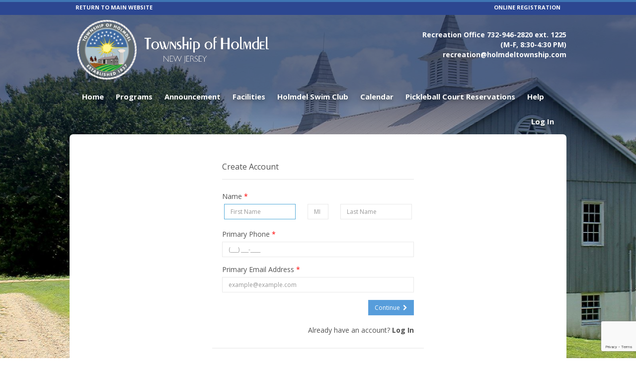

--- FILE ---
content_type: text/html; charset=utf-8
request_url: https://holmdelnj.recdesk.com/Community/Member/Signup
body_size: 37255
content:
<!DOCTYPE html>
<html lang="en">
<head>
    <noscript>
        <meta http-equiv="refresh" content="0;url=/Community/Home/JavaScriptRequired">
    </noscript>

    <meta http-equiv="content-type" content="text/html; charset=UTF-8"><script type="text/javascript">window.NREUM||(NREUM={});NREUM.info = {"beacon":"bam.nr-data.net","errorBeacon":"bam.nr-data.net","licenseKey":"124e685bb6","applicationID":"171871940,171865490","transactionName":"NgBVY0RXDxACWhAPCw9KemF1GSwGDlsBFCcOC0NFWVoNBhEWNw8DDxBH","queueTime":0,"applicationTime":209,"agent":"","atts":""}</script><script type="text/javascript">(window.NREUM||(NREUM={})).init={ajax:{deny_list:["bam.nr-data.net"]},feature_flags:["soft_nav"]};(window.NREUM||(NREUM={})).loader_config={licenseKey:"124e685bb6",applicationID:"171871940",browserID:"171871961"};window.NREUM||(NREUM={}),__nr_require=function(t,e,n){function r(n){if(!e[n]){var i=e[n]={exports:{}};t[n][0].call(i.exports,function(e){var i=t[n][1][e];return r(i||e)},i,i.exports)}return e[n].exports}if("function"==typeof __nr_require)return __nr_require;for(var i=0;i<n.length;i++)r(n[i]);return r}({1:[function(t,e,n){function r(){}function i(t,e,n,r){return function(){return s.recordSupportability("API/"+e+"/called"),o(t+e,[u.now()].concat(c(arguments)),n?null:this,r),n?void 0:this}}var o=t("handle"),a=t(9),c=t(10),f=t("ee").get("tracer"),u=t("loader"),s=t(4),d=NREUM;"undefined"==typeof window.newrelic&&(newrelic=d);var p=["setPageViewName","setCustomAttribute","setErrorHandler","finished","addToTrace","inlineHit","addRelease"],l="api-",v=l+"ixn-";a(p,function(t,e){d[e]=i(l,e,!0,"api")}),d.addPageAction=i(l,"addPageAction",!0),d.setCurrentRouteName=i(l,"routeName",!0),e.exports=newrelic,d.interaction=function(){return(new r).get()};var m=r.prototype={createTracer:function(t,e){var n={},r=this,i="function"==typeof e;return o(v+"tracer",[u.now(),t,n],r),function(){if(f.emit((i?"":"no-")+"fn-start",[u.now(),r,i],n),i)try{return e.apply(this,arguments)}catch(t){throw f.emit("fn-err",[arguments,this,t],n),t}finally{f.emit("fn-end",[u.now()],n)}}}};a("actionText,setName,setAttribute,save,ignore,onEnd,getContext,end,get".split(","),function(t,e){m[e]=i(v,e)}),newrelic.noticeError=function(t,e){"string"==typeof t&&(t=new Error(t)),s.recordSupportability("API/noticeError/called"),o("err",[t,u.now(),!1,e])}},{}],2:[function(t,e,n){function r(t){if(NREUM.init){for(var e=NREUM.init,n=t.split("."),r=0;r<n.length-1;r++)if(e=e[n[r]],"object"!=typeof e)return;return e=e[n[n.length-1]]}}e.exports={getConfiguration:r}},{}],3:[function(t,e,n){var r=!1;try{var i=Object.defineProperty({},"passive",{get:function(){r=!0}});window.addEventListener("testPassive",null,i),window.removeEventListener("testPassive",null,i)}catch(o){}e.exports=function(t){return r?{passive:!0,capture:!!t}:!!t}},{}],4:[function(t,e,n){function r(t,e){var n=[a,t,{name:t},e];return o("storeMetric",n,null,"api"),n}function i(t,e){var n=[c,t,{name:t},e];return o("storeEventMetrics",n,null,"api"),n}var o=t("handle"),a="sm",c="cm";e.exports={constants:{SUPPORTABILITY_METRIC:a,CUSTOM_METRIC:c},recordSupportability:r,recordCustom:i}},{}],5:[function(t,e,n){function r(){return c.exists&&performance.now?Math.round(performance.now()):(o=Math.max((new Date).getTime(),o))-a}function i(){return o}var o=(new Date).getTime(),a=o,c=t(11);e.exports=r,e.exports.offset=a,e.exports.getLastTimestamp=i},{}],6:[function(t,e,n){function r(t,e){var n=t.getEntries();n.forEach(function(t){"first-paint"===t.name?l("timing",["fp",Math.floor(t.startTime)]):"first-contentful-paint"===t.name&&l("timing",["fcp",Math.floor(t.startTime)])})}function i(t,e){var n=t.getEntries();if(n.length>0){var r=n[n.length-1];if(u&&u<r.startTime)return;var i=[r],o=a({});o&&i.push(o),l("lcp",i)}}function o(t){t.getEntries().forEach(function(t){t.hadRecentInput||l("cls",[t])})}function a(t){var e=navigator.connection||navigator.mozConnection||navigator.webkitConnection;if(e)return e.type&&(t["net-type"]=e.type),e.effectiveType&&(t["net-etype"]=e.effectiveType),e.rtt&&(t["net-rtt"]=e.rtt),e.downlink&&(t["net-dlink"]=e.downlink),t}function c(t){if(t instanceof y&&!w){var e=Math.round(t.timeStamp),n={type:t.type};a(n),e<=v.now()?n.fid=v.now()-e:e>v.offset&&e<=Date.now()?(e-=v.offset,n.fid=v.now()-e):e=v.now(),w=!0,l("timing",["fi",e,n])}}function f(t){"hidden"===t&&(u=v.now(),l("pageHide",[u]))}if(!("init"in NREUM&&"page_view_timing"in NREUM.init&&"enabled"in NREUM.init.page_view_timing&&NREUM.init.page_view_timing.enabled===!1)){var u,s,d,p,l=t("handle"),v=t("loader"),m=t(8),g=t(3),y=NREUM.o.EV;if("PerformanceObserver"in window&&"function"==typeof window.PerformanceObserver){s=new PerformanceObserver(r);try{s.observe({entryTypes:["paint"]})}catch(h){}d=new PerformanceObserver(i);try{d.observe({entryTypes:["largest-contentful-paint"]})}catch(h){}p=new PerformanceObserver(o);try{p.observe({type:"layout-shift",buffered:!0})}catch(h){}}if("addEventListener"in document){var w=!1,b=["click","keydown","mousedown","pointerdown","touchstart"];b.forEach(function(t){document.addEventListener(t,c,g(!1))})}m(f)}},{}],7:[function(t,e,n){function r(t,e){if(!i)return!1;if(t!==i)return!1;if(!e)return!0;if(!o)return!1;for(var n=o.split("."),r=e.split("."),a=0;a<r.length;a++)if(r[a]!==n[a])return!1;return!0}var i=null,o=null,a=/Version\/(\S+)\s+Safari/;if(navigator.userAgent){var c=navigator.userAgent,f=c.match(a);f&&c.indexOf("Chrome")===-1&&c.indexOf("Chromium")===-1&&(i="Safari",o=f[1])}e.exports={agent:i,version:o,match:r}},{}],8:[function(t,e,n){function r(t){function e(){t(c&&document[c]?document[c]:document[o]?"hidden":"visible")}"addEventListener"in document&&a&&document.addEventListener(a,e,i(!1))}var i=t(3);e.exports=r;var o,a,c;"undefined"!=typeof document.hidden?(o="hidden",a="visibilitychange",c="visibilityState"):"undefined"!=typeof document.msHidden?(o="msHidden",a="msvisibilitychange"):"undefined"!=typeof document.webkitHidden&&(o="webkitHidden",a="webkitvisibilitychange",c="webkitVisibilityState")},{}],9:[function(t,e,n){function r(t,e){var n=[],r="",o=0;for(r in t)i.call(t,r)&&(n[o]=e(r,t[r]),o+=1);return n}var i=Object.prototype.hasOwnProperty;e.exports=r},{}],10:[function(t,e,n){function r(t,e,n){e||(e=0),"undefined"==typeof n&&(n=t?t.length:0);for(var r=-1,i=n-e||0,o=Array(i<0?0:i);++r<i;)o[r]=t[e+r];return o}e.exports=r},{}],11:[function(t,e,n){e.exports={exists:"undefined"!=typeof window.performance&&window.performance.timing&&"undefined"!=typeof window.performance.timing.navigationStart}},{}],ee:[function(t,e,n){function r(){}function i(t){function e(t){return t&&t instanceof r?t:t?u(t,f,a):a()}function n(n,r,i,o,a){if(a!==!1&&(a=!0),!l.aborted||o){t&&a&&t(n,r,i);for(var c=e(i),f=m(n),u=f.length,s=0;s<u;s++)f[s].apply(c,r);var p=d[w[n]];return p&&p.push([b,n,r,c]),c}}function o(t,e){h[t]=m(t).concat(e)}function v(t,e){var n=h[t];if(n)for(var r=0;r<n.length;r++)n[r]===e&&n.splice(r,1)}function m(t){return h[t]||[]}function g(t){return p[t]=p[t]||i(n)}function y(t,e){l.aborted||s(t,function(t,n){e=e||"feature",w[n]=e,e in d||(d[e]=[])})}var h={},w={},b={on:o,addEventListener:o,removeEventListener:v,emit:n,get:g,listeners:m,context:e,buffer:y,abort:c,aborted:!1};return b}function o(t){return u(t,f,a)}function a(){return new r}function c(){(d.api||d.feature)&&(l.aborted=!0,d=l.backlog={})}var f="nr@context",u=t("gos"),s=t(9),d={},p={},l=e.exports=i();e.exports.getOrSetContext=o,l.backlog=d},{}],gos:[function(t,e,n){function r(t,e,n){if(i.call(t,e))return t[e];var r=n();if(Object.defineProperty&&Object.keys)try{return Object.defineProperty(t,e,{value:r,writable:!0,enumerable:!1}),r}catch(o){}return t[e]=r,r}var i=Object.prototype.hasOwnProperty;e.exports=r},{}],handle:[function(t,e,n){function r(t,e,n,r){i.buffer([t],r),i.emit(t,e,n)}var i=t("ee").get("handle");e.exports=r,r.ee=i},{}],id:[function(t,e,n){function r(t){var e=typeof t;return!t||"object"!==e&&"function"!==e?-1:t===window?0:a(t,o,function(){return i++})}var i=1,o="nr@id",a=t("gos");e.exports=r},{}],loader:[function(t,e,n){function r(){if(!M++){var t=T.info=NREUM.info,e=m.getElementsByTagName("script")[0];if(setTimeout(u.abort,3e4),!(t&&t.licenseKey&&t.applicationID&&e))return u.abort();f(x,function(e,n){t[e]||(t[e]=n)});var n=a();c("mark",["onload",n+T.offset],null,"api"),c("timing",["load",n]);var r=m.createElement("script");0===t.agent.indexOf("http://")||0===t.agent.indexOf("https://")?r.src=t.agent:r.src=l+"://"+t.agent,e.parentNode.insertBefore(r,e)}}function i(){"complete"===m.readyState&&o()}function o(){c("mark",["domContent",a()+T.offset],null,"api")}var a=t(5),c=t("handle"),f=t(9),u=t("ee"),s=t(7),d=t(2),p=t(3),l=d.getConfiguration("ssl")===!1?"http":"https",v=window,m=v.document,g="addEventListener",y="attachEvent",h=v.XMLHttpRequest,w=h&&h.prototype,b=!1;NREUM.o={ST:setTimeout,SI:v.setImmediate,CT:clearTimeout,XHR:h,REQ:v.Request,EV:v.Event,PR:v.Promise,MO:v.MutationObserver};var E=""+location,x={beacon:"bam.nr-data.net",errorBeacon:"bam.nr-data.net",agent:"js-agent.newrelic.com/nr-1216.min.js"},O=h&&w&&w[g]&&!/CriOS/.test(navigator.userAgent),T=e.exports={offset:a.getLastTimestamp(),now:a,origin:E,features:{},xhrWrappable:O,userAgent:s,disabled:b};if(!b){t(1),t(6),m[g]?(m[g]("DOMContentLoaded",o,p(!1)),v[g]("load",r,p(!1))):(m[y]("onreadystatechange",i),v[y]("onload",r)),c("mark",["firstbyte",a.getLastTimestamp()],null,"api");var M=0}},{}],"wrap-function":[function(t,e,n){function r(t,e){function n(e,n,r,f,u){function nrWrapper(){var o,a,s,p;try{a=this,o=d(arguments),s="function"==typeof r?r(o,a):r||{}}catch(l){i([l,"",[o,a,f],s],t)}c(n+"start",[o,a,f],s,u);try{return p=e.apply(a,o)}catch(v){throw c(n+"err",[o,a,v],s,u),v}finally{c(n+"end",[o,a,p],s,u)}}return a(e)?e:(n||(n=""),nrWrapper[p]=e,o(e,nrWrapper,t),nrWrapper)}function r(t,e,r,i,o){r||(r="");var c,f,u,s="-"===r.charAt(0);for(u=0;u<e.length;u++)f=e[u],c=t[f],a(c)||(t[f]=n(c,s?f+r:r,i,f,o))}function c(n,r,o,a){if(!v||e){var c=v;v=!0;try{t.emit(n,r,o,e,a)}catch(f){i([f,n,r,o],t)}v=c}}return t||(t=s),n.inPlace=r,n.flag=p,n}function i(t,e){e||(e=s);try{e.emit("internal-error",t)}catch(n){}}function o(t,e,n){if(Object.defineProperty&&Object.keys)try{var r=Object.keys(t);return r.forEach(function(n){Object.defineProperty(e,n,{get:function(){return t[n]},set:function(e){return t[n]=e,e}})}),e}catch(o){i([o],n)}for(var a in t)l.call(t,a)&&(e[a]=t[a]);return e}function a(t){return!(t&&t instanceof Function&&t.apply&&!t[p])}function c(t,e){var n=e(t);return n[p]=t,o(t,n,s),n}function f(t,e,n){var r=t[e];t[e]=c(r,n)}function u(){for(var t=arguments.length,e=new Array(t),n=0;n<t;++n)e[n]=arguments[n];return e}var s=t("ee"),d=t(10),p="nr@original",l=Object.prototype.hasOwnProperty,v=!1;e.exports=r,e.exports.wrapFunction=c,e.exports.wrapInPlace=f,e.exports.argsToArray=u},{}]},{},["loader"]);</script>
    <meta name="viewport" content="width=device-width, initial-scale=1, maximum-scale=5">
    <title>Sign up</title>

    <meta name="DESCRIPTION" content="">
    <meta name="KEYWORDS" content="">
    <meta name="GENERATOR" content="">
    <meta name="AUTHOR" content="RecDesk">
    <meta name="RESOURCE-TYPE" content="DOCUMENT">
    <meta name="DISTRIBUTION" content="GLOBAL">
    <meta name="ROBOTS" content="INDEX, FOLLOW">
    <meta name="REVISIT-AFTER" content="1 DAYS">
    <meta name="RATING" content="GENERAL">

    <link rel="shortcut icon" type="image/x-icon" href="/Community/Assets/images/favicon.ico">
    <!-- CSS -->
    <link rel="stylesheet" href="//code.jquery.com/ui/1.11.3/themes/smoothness/jquery-ui.css" />
    <link rel="stylesheet" href="/Community/Assets/nifty/css/bootstrap.min.css" />
    <link href="//fonts.googleapis.com/css?family=Open+Sans:300,400,600,700&amp;subset=latin" rel="stylesheet">
    <link href="/Community/Assets/nifty/css/nifty.min.css" rel="stylesheet">
    <link href="/Community/Assets/nifty/plugins/font-awesome/css/font-awesome.min.css" rel="stylesheet">
    <link href="/Community/Assets/nifty/plugins/animate-css/animate.min.css" rel="stylesheet">
    <link href="/Community/Assets/nifty/plugins/pace/pace.min.css" rel="stylesheet">
    <link href="/Community/Assets/nifty/plugins/switchery/switchery.min.css" rel="stylesheet">
    <link href="/Community/Assets/nifty/plugins/bootstrap-select/bootstrap-select.min.css" rel="stylesheet">
    <link href="/Community/Assets/nifty/plugins/bootstrap-datepicker/bootstrap-datepicker.css" rel="stylesheet">

    <script src="/Community/Assets/nifty/plugins/pace/pace.min.js"></script>
    <!--JavaScript-->
    
    <script src="/Community/Assets/nifty/js/jquery-3.3.1.min.js"></script>
    <script src="//code.jquery.com/ui/1.11.4/jquery-ui.min.js"></script>
    <script src="/Community/Assets/nifty/js/bootstrap.min.js"></script>
    <script src="/Community/Assets/nifty/plugins/bootstrap-datepicker/bootstrap-datepicker.js"></script>
    <script src="/Community/Assets/js/jquery.maskedinput.min.js"></script>
    <script src="/Community/Assets/nifty/plugins/fast-click/fastclick.min.js"></script>
    <script src="/Community/Assets/nifty/plugins/switchery/switchery.min.js"></script>
    <script src="/Community/Assets/nifty/plugins/bootstrap-select/bootstrap-select.min.js"></script>

    <!-- Common RecDesk CSS -->

    <link rel="stylesheet" href="/Community/Assets/css/template.css?v=1.7-012226" />
    <link rel="stylesheet" href="/Community/Assets/css/nifty-custom.css?v=1.7-012226" />

    <!-- RecDesk Custom JS -->
    <script src="/Community/Assets/js/RDCCommon.js?v=1.7-012226"></script>

        <link rel="stylesheet" href="/Community/Clients/holmdelnj/custom.css?v=1.7-15" />


        <link rel="stylesheet" href="/Community/Assets/css/custom/cms.css?v=1.7-012226" />

    <script src="/Community/Assets/js/polyfill/polyfill.min.js?v=1.7-012226"></script>
    <script src="/Community/Assets/js/focus-visible/focus-visible.js?v=1.7-012226"></script>
    

    
		<script src="https://www.google.com/recaptcha/api.js?render=6LePhU8kAAAAAHCabq3WIQTpkLb6nRPa-YZdlxyn"></script>
	<script>
		$(document).ready(function () {
			// This must be a form
			$(".g-recaptcha").one("submit", function (e) {
				e.preventDefault();

				var form = $(this);
				var action = $(this).data("action") == null || $(this).data("action") == "" ? "undefined" : $(this).data("action");
								
				grecaptcha.ready(function () {
					grecaptcha.execute('6LePhU8kAAAAAHCabq3WIQTpkLb6nRPa-YZdlxyn', { action: action }).then(function (token) {
						// add token to form here
						$(form).prepend('<input type="hidden" name="g-recaptcha-response" value="' + token + '" />');

						$(form).submit();
					});
				});
			});
		});
	</script>



    <script>
		$(document).ready(function () {
			var method = "GET";
			if (method == "POST") $(this).blur();

			$("form").submit(function () {
				$("input[type=submit], button[type=submit]").attr("disabled", "disabled");
			});
		});
    </script>
</head>
<body>

        <div class="hidden-xs hidden-sm" role="banner">
            <div class="tb">
    <div class="container nobg">
        <div class="row">
            <div class="col-md-6">
                <a href="http://www.holmdeltownship.com/" class="btm">RETURN TO MAIN WEBSITE</a>
            </div>
            <div class="col-md-6">
                <div class="pull-right olr">ONLINE REGISTRATION</div>
            </div>
        </div>
    </div>
</div>

<div class="container" style="position: relative;">
    <img src="/Community/Clients/holmdelnj/images/logo3.png" class="logo-seal">
    <img src="/Community/Clients/holmdelnj/images/logo.png" class="logo">
    
    <div class="headerinfo">
        Recreation Office 732-946-2820 ext. 1225
        <br/>(M-F, 8:30-4:30 PM)
        <br/>
        <a href="recreation@holmdeltownship.com" target="_blank" style="color: white;">recreation@holmdeltownship.com</a>
    </div>
</div>

<div class="headerbg">
    <div class="headerbg-overlay"></div>
</div>

<style>
.headerinfo {
    color: white;
    font-weight: bold;
    position: absolute;
    right: 0;
    top: 30px;
    height: 100px;
    width: 300px;
    text-align: right;
}
.logo-seal {
    height: 120px;
    margin: 10px 0;
}
.logo {
    margin: 10px 0;
    width: 280px;
}
.headerbg {
    background: transparent; /*url(/Community/Clients/holmdelnj/images/bg.jpeg) center center/cover no-repeat;*/
    height: 600px;
    position: absolute;
    top: 30px;
    width: 100%;
    z-index: -1;
}
.headerbg-overlay {
    background: linear-gradient(rgba(1,14,51,.6) 150px,rgba(1,14,51,0) 400px);
    height: 100%;
}
    .tb {
        background: #2c4791;
    }
    .btm, .btm:hover, .olr {
        font-weight: bold;
        font-size: 11px;
        color: #fff;
        line-height: 30px;
    }
    .nobg {
        background: none;
    }
</style>
        </div>



    <div id="container" class="effect mainnav-out footer-fixed">
<header id="navbar" class="header-member">
	<div id="navbar-container" class="boxed">

		<!--Logo & name-->
		<div class="navbar-header">
			<a href="/Community/" class="navbar-brand">
				<div class="panel panel-primary panel-colorful pull-left pad-all brand-icon-text" style="padding-left: 10px; padding-right: 10px" title="Node: RD-PROD-N16-2">rec</div>
				<!--<img src="~/Assets/images/rdlogonew400.png" alt="RecDesk" class="brand-icon">-->
				<div class="brand-title">
					<span class="brand-text">desk</span>
				</div>
			</a>

			<ul class="nav navbar-top-links pull-left">
				<li class="tgl-menu-btn visible-xs visible-sm" style="top: 0;">
					<a class="mainnav-toggle slide" href="#">
						<i class="fa fa-navicon fa-lg"></i>
					</a>
				</li>
			</ul>
		</div>

		<div class="navbar-content clearfix hidden-xs hidden-sm">
			<ul class="nav navbar-top-links pull-left">
					<li class="hidden-xs ">
						<a href="/Community/Home">Home</a>
					</li>
					<li class="hidden-xs dropdown ">
						<a href="/Community/Program" class="dropdown-toggle" data-toggle="dropdown">Programs</a>

						<div class="dropdown-menu dropdown-menu-sm with-arrow panel-default">
							<ul class="head-list">
								<li>
									<a href="/Community/Program">All
									</a>
								</li>
									<li>
										<a href="/Community/Program?category=19">
											<span class="badge badge-rd-main pull-right">1</span>
											Fitness
										</a>
									</li>
									<li>
										<a href="/Community/Program?category=1">
											<span class="badge badge-rd-main pull-right">2</span>
											General
										</a>
									</li>
									<li>
										<a href="/Community/Program?category=3">
											<span class="badge badge-rd-main pull-right">5</span>
											Youth
										</a>
									</li>
							</ul>
						</div>
					</li>
					<li class='hidden-xs '>
						<a href="/Community/Page?pageId=32332"  >Announcement</a>

					</li>
					<li class='hidden-xs dropdown '>
						<a href="/Community/Facility" class="dropdown-toggle" data-toggle="dropdown">Facilities</a>
						<div class="dropdown-menu dropdown-menu-sm with-arrow panel-default">
							<ul class="head-list">
								<li>
									<a href="/Community/Facility">All
									</a>
								</li>
									<li>
										<a href="/Community/Facility?type=3">
											<span class="badge  badge-rd-main pull-right">2</span>
											Basketball Court
										</a>
									</li>
									<li>
										<a href="/Community/Facility?type=1">
											<span class="badge  badge-rd-main pull-right">37</span>
											General
										</a>
									</li>
									<li>
										<a href="/Community/Facility?type=2">
											<span class="badge  badge-rd-main pull-right">5</span>
											Pickleball Court
										</a>
									</li>
									<li>
										<a href="/Community/Facility?type=4">
											<span class="badge  badge-rd-main pull-right">3</span>
											Tennis Court
										</a>
									</li>
									<li>
										<a href="/Community/Facility?type=8">
											<span class="badge  badge-rd-main pull-right">1</span>
											Volleyball Court
										</a>
									</li>
							</ul>
						</div>
					</li>
					<li class='hidden-xs dropdown'>
						<a href="/Community/Page?pageId=31253"  class=dropdown-toggle data-toggle=dropdown data-submenu>Holmdel Swim Club</a>

							<div class="dropdown-menu" role="menu" aria-labelledby="dropdownMenu">
								<ul class="head-list">
	<li>
		<a href="https://holmdelnj.recdesk.com/Community/Membership?type=1">
			Swim Memberships
		</a>
	</li>

	<li>
		<a href="https://holmdelnj.recdesk.com/Community/Program?category=14">
			Members Only Swim Lessons
		</a>
	</li>

	<li>
		<a href="https://holmdelnj.recdesk.com/Community/Program?category=8">
			Swim Team with Membership
		</a>
	</li>

	<li>
		<a href="https://holmdelnj.recdesk.com/Community/Program?category=10">
			Swim Team Only
		</a>
	</li>

	<li>
		<a href="https://holmdelnj.recdesk.com/Community/Membership?type=7">
			Guest Passes
		</a>
	</li>

								</ul>
							</div>
					</li>
					<li class='hidden-xs '>
						<a href="https://holmdelnj.recdesk.com/Community/Calendar"  >Calendar</a>

					</li>
					<li class='hidden-xs '>
						<a href="https://holmdelnj.recdesk.com/Community/Facility?type=2"  >Pickleball Court Reservations</a>

					</li>
					<li class="hidden-xs ">
						<a href="/Community/Help">Help</a>
					</li>

			</ul>



			<ul class="nav navbar-top-links pull-right">
					<li class=active>
						<a href="/Community/Member/Login">Log In</a>
					</li>
			</ul>


		</div>

	</div>

</header>

        <div class="boxed container" role="main">
            <div id="content-container">

                <div id="page-content">

                    


<div id="page-body">
    

    <div class="row">
        <div class="col-md-3"></div>
        <div class="col-md-6">
                            <div class="panel">
                    <div class="panel-heading">
                        <h4 class="panel-title">Create Account</h4>
                    </div>
                    <div class="panel-body">

                        

                        <form method="post" class="g-recaptcha" data-action="mbr_signup" action="/Community/Member/SignUp">
                            <div class="form-group">
                                <label for="name">Name <span class="req">*</span></label>
                                <div class="row">
                                    <div class="col-md-5" style="margin-bottom: 5px;">
                                        <input aria-label="First Name" class="form-control" data-val="true" data-val-length="First Name is too long (100 characters max.)" data-val-length-max="100" data-val-required="First name is required" id="FirstName" name="FirstName" placeholder="First Name" type="text" value="" />
                                        <span class="field-validation-valid" data-valmsg-for="FirstName" data-valmsg-replace="true"></span>
                                    </div>
                                    <div class="col-md-2" style="margin-bottom: 5px;">
                                        <input aria-label="Middle Initial" class="form-control" data-val="true" data-val-length="The field Middle Name Initial must be a string with a maximum length of 1." data-val-length-max="1" data-val-regex="Middle Initial must be a letter" data-val-regex-pattern="^[a-zA-Z]+$" id="MiddleName" maxlength="1" name="MiddleName" placeholder="MI" type="text" value="" />
                                    </div>
                                    <div class="col-md-5" style="margin-bottom: 5px;">
                                        <input aria-label="Last Name" class="form-control" data-val="true" data-val-length="Last Name is too long (100 characters max.)" data-val-length-max="100" data-val-required="Last name is required" id="LastName" name="LastName" placeholder="Last Name" type="text" value="" />
                                        <span class="field-validation-valid" data-valmsg-for="LastName" data-valmsg-replace="true"></span>
                                    </div>
                                    <span class="field-validation-valid" data-valmsg-for="MiddleName" data-valmsg-replace="true"></span>
                                </div>
                            </div>
                            <div class="form-group">
                                <label for="phone">
                                    Primary Phone 
 <span class='req'>*</span>                                 </label>
                                <input aria-label="Primary Phone" class="form-control" data-val="true" data-val-length="Home Phone is too long (20 characters max.)" data-val-length-max="20" data-val-phone="Invalid phone number" data-val-required="The Home Phone field is required." id="HomePhone" name="HomePhone" placeholder="(___) ___-____" type="text" value="" />
                                <span class="field-validation-valid" data-valmsg-for="HomePhone" data-valmsg-replace="true"></span>
                            </div>
                            <div class="form-group">
                                <label for="email">
                                    Primary Email Address
<span class='req'>*</span>                                </label>
                                <input aria-label="Primary Email Address" class="form-control disallowWhitespace" data-val="true" data-val-email="Invalid email address" data-val-length="Email Address is too long (40 characters max.)" data-val-length-max="40" data-val-required="The Email Address field is required." id="EmailAddress" name="EmailAddress" placeholder="example@example.com" type="text" value="" />
                                <span class="field-validation-valid" data-valmsg-for="EmailAddress" data-valmsg-replace="true"></span>
                            </div>

                            <div class="text-right">
                                <button type="submit" class="btn btn-primary" id="submitBtn">Continue&nbsp;&nbsp;<i class="fa fa-chevron-right"></i></button>
                                <br />
                                <br />
                                Already have an account? <strong><a href="/Community/Member/Login">Log In</a></strong>
                            </div>
                        </form>
                    </div>
                </div>
        </div>
        <div class="col-md-3"></div>
    </div>
    
     
</div>
<script>
	$(document).ready(function () {
		$("#HomePhone").mask("(999) 999-9999", { autoclear: false });
    });
</script>
	<script>
		$(document).ready(function () {
			$("#FirstName").focus();
		});
	</script>


                </div>
            </div>

<div class="visible-xs visible-sm">
	<nav id="mainnav-container">
		<div id="mainnav">

			<!--Menu-->
			<!--================================-->
			<div id="mainnav-menu-wrap">
				<div class="nano has-scrollbar">
					<div class="nano-content" tabindex="0" style="right: -17px;">
						<ul id="mainnav-menu" class="list-group">

							<!--Menu list item-->

							<!-- Home (always visible on mobile) -->
							<li class=''>
								<a href="/Community/Home">
									<i class="fa fa-home"></i>
									<span class="menu-title" style="font-weight: 600; color: #fff">Home
									</span>
								</a>
							</li>
							<li class="list-divider"></li>

								<li class=''>
									<a href="#">
										<i class="fa fa-th"></i>
										<span class="menu-title">Programs</span>
										<i class="arrow"></i>
									</a>

									<ul class="collapse" aria-expanded="false" style="height: 0px;">
										<li>
											<a href="/Community/Program">All</a>
										</li>
											<li>
												<a href="/Community/Program?category=19">
													<span class="badge badge-warning pull-right">1</span>
													Fitness
												</a>
											</li>
											<li>
												<a href="/Community/Program?category=1">
													<span class="badge badge-warning pull-right">2</span>
													General
												</a>
											</li>
											<li>
												<a href="/Community/Program?category=3">
													<span class="badge badge-warning pull-right">5</span>
													Youth
												</a>
											</li>
									</ul>
								</li>
<li>
	<a href="/Community/Page?pageId=32332" data-original-title="" title="">
		<span class="menu-title">Announcement</span>

	</a>
</li>
								<li class=''>
									<a href="#">
										<i class="fa fa-building-o"></i>
										<span class="menu-title">Facilities</span>
										<i class="arrow"></i>
									</a>

									<ul class="collapse" aria-expanded="false" style="height: 0px;">
										<li>
											<a href="/Community/Facility">All</a>
										</li>
											<li>
												<a href="/Community/Facility?type=3">
													<span class="badge badge-warning pull-right">2</span>
													Basketball Court
												</a>
											</li>
											<li>
												<a href="/Community/Facility?type=1">
													<span class="badge badge-warning pull-right">37</span>
													General
												</a>
											</li>
											<li>
												<a href="/Community/Facility?type=2">
													<span class="badge badge-warning pull-right">5</span>
													Pickleball Court
												</a>
											</li>
											<li>
												<a href="/Community/Facility?type=4">
													<span class="badge badge-warning pull-right">3</span>
													Tennis Court
												</a>
											</li>
											<li>
												<a href="/Community/Facility?type=8">
													<span class="badge badge-warning pull-right">1</span>
													Volleyball Court
												</a>
											</li>
									</ul>
								</li>
<li>
	<a href="/Community/Page?pageId=31253" data-original-title="" title="">
		<span class="menu-title">Holmdel Swim Club</span>

			<i class="arrow"></i>
	</a>
		<ul class="collapse" aria-expanded="false" style="height: 0px;">
<li>
	<a href="https://holmdelnj.recdesk.com/Community/Membership?type=1" data-original-title="" title="">
		<span class="menu-title">Swim Memberships</span>

	</a>
</li>
<li>
	<a href="https://holmdelnj.recdesk.com/Community/Program?category=14" data-original-title="" title="">
		<span class="menu-title">Members Only Swim Lessons</span>

	</a>
</li>
<li>
	<a href="https://holmdelnj.recdesk.com/Community/Program?category=8" data-original-title="" title="">
		<span class="menu-title">Swim Team with Membership</span>

	</a>
</li>
<li>
	<a href="https://holmdelnj.recdesk.com/Community/Program?category=10" data-original-title="" title="">
		<span class="menu-title">Swim Team Only</span>

	</a>
</li>
<li>
	<a href="https://holmdelnj.recdesk.com/Community/Membership?type=7" data-original-title="" title="">
		<span class="menu-title">Guest Passes</span>

	</a>
</li>
		</ul>
</li>
<li>
	<a href="https://holmdelnj.recdesk.com/Community/Calendar" data-original-title="" title="">
		<span class="menu-title">Calendar</span>

	</a>
</li>
<li>
	<a href="https://holmdelnj.recdesk.com/Community/Facility?type=2" data-original-title="" title="">
		<span class="menu-title">Pickleball Court Reservations</span>

	</a>
</li>
								<li class=''>
									<a href="/Community/Help" data-original-title="" title="">
										<i class="fa fa-calendar"></i>
										<span class="menu-title">Help</span>
									</a>
								</li>

							<li class="list-divider"></li>
								<li class="active-sub">
									<a href="/Community/Member/Login" data-original-title="" title="">
										<i class="fa fa-lock"></i>
										<span class="menu-title">Log in
										</span>
									</a>
								</li>
																				</ul>


					</div>
					<div class="nano-pane" style="display: none;">
						<div class="nano-slider" style="height: 20px; transform: translate(0px, 0px);"></div>
					</div>
				</div>
			</div>
			<!--================================-->
			<!--End menu-->

		</div>
	</nav>
</div>
        </div>

        <div class="container-fluid">

            <div id="footer" class="visible-xs text-center" style="padding-left: 5px;padding-right: 5px">
    <div class="" style="font-size: 14px"><icon class="fa fa-map-marker"></icon>&nbsp;Holmdel NJ</div>
    <!--<p>© 2016 RecDesk</p>-->
</div>

            

                <div class="hidden-xs hidden-sm">
                    <div class="footer-container">
	<div class="footer-content container text-right ">
		POWERED BY
		<a href="http://www.recdesk.com" target="_blank">
			<img src="/Community/Assets/images/smalllogowhite.png" class="footer-logo" />
		</a>
	</div>
</div>

<style>
    .footer-container {
	    background: #192c5c;
	    position: absolute;
    	bottom: 0;
    	left: 0;
    	width: 100%;
	}
	
    .footer-content {
        background: none;
    	padding: 10px 20px;
    	color: white;
    	font-size: 11px;
    	line-height: 18px;
    	font-weight: bold;
    	text-transform: uppercase;
    }
    
    .footer-logo {
    	height: 18px;
    }
</style>
                </div>
        </div>

    </div>


    <!-- Pre Cart -->

<div id="rd-pre-cart" style="display: none;">
	<div class="row">
		<div class="col-md-4 col-xs-6">
			<span id="rd-pre-cart-items">
			</span>
		</div>
	<div class="col-md-8 col-xs-6" style="padding: 0;">
		<button type="button" id="rd-add-pre-cart" class="btn btn-md btn-warning" style="font-weight: bold; border-radius: 7px;">Add to Cart</button>
		<button type="button" id="rd-clear-pre-cart" class="btn btn-md btn-default" style="border-radius: 7px;">Clear All</button>
	</div>
	</div>
</div>

<script>
	$(document).ready(function () {
		$("#rd-clear-pre-cart").click(function () {
			clearPreCart();
		});

		$("#rd-add-pre-cart").click(function () {
			location.href = "/Community/PreCart/AssignSelectedItems";
		});
	});

	function clearPreCart() {
		$.ajax({
			url: "/Community/PreCart/ClearPreCart",
			dataType: "json",
			contentType: "application/json; charset=utf-8",
			type: "POST",
			data: JSON.stringify({}),
			success: function (data) {
				renderPreCart();
			},
			error: function () {
				alert("Couldn't clear pre cart. Please try again later");
			}
		});
	}

	function renderPreCart(items) {
		// clear all
		if (items == null || items.length == 0) {
			if ($("#rd-pre-cart").css("display") == "block")
				$("#rd-pre-cart").slideToggle(); // hide
			$("#rd-pre-cart-items").html("");
			$(".rd-item-selected").removeClass("rd-item-selected")
			$(".rd-item-selected-info").removeClass("rd-item-selected-info");
			$(".rd-btn-pre-cart-plus").css("display", "inline-block");
			$(".rd-btn-pre-cart-minus").css("display", "none");
			return;
		}

		// show pre cart div
		if ($("#rd-pre-cart").css("display") == "none")
			$("#rd-pre-cart").slideToggle(); // show
		$("#rd-pre-cart-items").html(items.length == 1 ? "1 program selected" : items.length + " programs selected");
	}

	// Hides pre cart bar on current page
	function hidePreCartBar() {
		$("#rd-pre-cart").css("display", "none");
	}
	function showPreCartBar() {
		$("#rd-pre-cart").css("display", "block");
	}
</script>

<!-- / End Pre Cart -->

    <!-- Nifty JS (must be at the bottom of the page) -->
    <script src="/Community/Assets/nifty/js/nifty.min.js"></script>

    <!-- Allows to determine size of the screen/device -->
    <div class="device-xs visible-xs" style="height: 0;"></div>
    <div class="device-sm visible-sm" style="height: 0;"></div>
    <div class="device-md visible-md" style="height: 0;"></div>
    <div class="device-lg visible-lg" style="height: 0;"></div>

    <script>
        (function (i, s, o, g, r, a, m) {
            i['GoogleAnalyticsObject'] = r; i[r] = i[r] || function () {
                (i[r].q = i[r].q || []).push(arguments)
            }, i[r].l = 1 * new Date(); a = s.createElement(o),
                m = s.getElementsByTagName(o)[0]; a.async = 1; a.src = g; m.parentNode.insertBefore(a, m)
        })(window, document, 'script', 'https://www.google-analytics.com/analytics.js', 'ga');

        ga('create', 'UA-77487737-1', 'auto');
        ga('send', 'pageview');

    </script>

    <div id="fb-root"></div>

    <script>
        (function (d, s, id) {
            var js, fjs = d.getElementsByTagName(s)[0];
            if (d.getElementById(id)) return;
            js = d.createElement(s); js.id = id;
            js.src = "//connect.facebook.net/en_US/all.js#xfbml=1&version=v2.6";
            fjs.parentNode.insertBefore(js, fjs);
        }(document, 'script', 'facebook-jssdk'));
    </script>
</body>
</html>


--- FILE ---
content_type: text/html; charset=utf-8
request_url: https://www.google.com/recaptcha/api2/anchor?ar=1&k=6LePhU8kAAAAAHCabq3WIQTpkLb6nRPa-YZdlxyn&co=aHR0cHM6Ly9ob2xtZGVsbmoucmVjZGVzay5jb206NDQz&hl=en&v=PoyoqOPhxBO7pBk68S4YbpHZ&size=invisible&anchor-ms=20000&execute-ms=30000&cb=28v98rgdgzb4
body_size: 48841
content:
<!DOCTYPE HTML><html dir="ltr" lang="en"><head><meta http-equiv="Content-Type" content="text/html; charset=UTF-8">
<meta http-equiv="X-UA-Compatible" content="IE=edge">
<title>reCAPTCHA</title>
<style type="text/css">
/* cyrillic-ext */
@font-face {
  font-family: 'Roboto';
  font-style: normal;
  font-weight: 400;
  font-stretch: 100%;
  src: url(//fonts.gstatic.com/s/roboto/v48/KFO7CnqEu92Fr1ME7kSn66aGLdTylUAMa3GUBHMdazTgWw.woff2) format('woff2');
  unicode-range: U+0460-052F, U+1C80-1C8A, U+20B4, U+2DE0-2DFF, U+A640-A69F, U+FE2E-FE2F;
}
/* cyrillic */
@font-face {
  font-family: 'Roboto';
  font-style: normal;
  font-weight: 400;
  font-stretch: 100%;
  src: url(//fonts.gstatic.com/s/roboto/v48/KFO7CnqEu92Fr1ME7kSn66aGLdTylUAMa3iUBHMdazTgWw.woff2) format('woff2');
  unicode-range: U+0301, U+0400-045F, U+0490-0491, U+04B0-04B1, U+2116;
}
/* greek-ext */
@font-face {
  font-family: 'Roboto';
  font-style: normal;
  font-weight: 400;
  font-stretch: 100%;
  src: url(//fonts.gstatic.com/s/roboto/v48/KFO7CnqEu92Fr1ME7kSn66aGLdTylUAMa3CUBHMdazTgWw.woff2) format('woff2');
  unicode-range: U+1F00-1FFF;
}
/* greek */
@font-face {
  font-family: 'Roboto';
  font-style: normal;
  font-weight: 400;
  font-stretch: 100%;
  src: url(//fonts.gstatic.com/s/roboto/v48/KFO7CnqEu92Fr1ME7kSn66aGLdTylUAMa3-UBHMdazTgWw.woff2) format('woff2');
  unicode-range: U+0370-0377, U+037A-037F, U+0384-038A, U+038C, U+038E-03A1, U+03A3-03FF;
}
/* math */
@font-face {
  font-family: 'Roboto';
  font-style: normal;
  font-weight: 400;
  font-stretch: 100%;
  src: url(//fonts.gstatic.com/s/roboto/v48/KFO7CnqEu92Fr1ME7kSn66aGLdTylUAMawCUBHMdazTgWw.woff2) format('woff2');
  unicode-range: U+0302-0303, U+0305, U+0307-0308, U+0310, U+0312, U+0315, U+031A, U+0326-0327, U+032C, U+032F-0330, U+0332-0333, U+0338, U+033A, U+0346, U+034D, U+0391-03A1, U+03A3-03A9, U+03B1-03C9, U+03D1, U+03D5-03D6, U+03F0-03F1, U+03F4-03F5, U+2016-2017, U+2034-2038, U+203C, U+2040, U+2043, U+2047, U+2050, U+2057, U+205F, U+2070-2071, U+2074-208E, U+2090-209C, U+20D0-20DC, U+20E1, U+20E5-20EF, U+2100-2112, U+2114-2115, U+2117-2121, U+2123-214F, U+2190, U+2192, U+2194-21AE, U+21B0-21E5, U+21F1-21F2, U+21F4-2211, U+2213-2214, U+2216-22FF, U+2308-230B, U+2310, U+2319, U+231C-2321, U+2336-237A, U+237C, U+2395, U+239B-23B7, U+23D0, U+23DC-23E1, U+2474-2475, U+25AF, U+25B3, U+25B7, U+25BD, U+25C1, U+25CA, U+25CC, U+25FB, U+266D-266F, U+27C0-27FF, U+2900-2AFF, U+2B0E-2B11, U+2B30-2B4C, U+2BFE, U+3030, U+FF5B, U+FF5D, U+1D400-1D7FF, U+1EE00-1EEFF;
}
/* symbols */
@font-face {
  font-family: 'Roboto';
  font-style: normal;
  font-weight: 400;
  font-stretch: 100%;
  src: url(//fonts.gstatic.com/s/roboto/v48/KFO7CnqEu92Fr1ME7kSn66aGLdTylUAMaxKUBHMdazTgWw.woff2) format('woff2');
  unicode-range: U+0001-000C, U+000E-001F, U+007F-009F, U+20DD-20E0, U+20E2-20E4, U+2150-218F, U+2190, U+2192, U+2194-2199, U+21AF, U+21E6-21F0, U+21F3, U+2218-2219, U+2299, U+22C4-22C6, U+2300-243F, U+2440-244A, U+2460-24FF, U+25A0-27BF, U+2800-28FF, U+2921-2922, U+2981, U+29BF, U+29EB, U+2B00-2BFF, U+4DC0-4DFF, U+FFF9-FFFB, U+10140-1018E, U+10190-1019C, U+101A0, U+101D0-101FD, U+102E0-102FB, U+10E60-10E7E, U+1D2C0-1D2D3, U+1D2E0-1D37F, U+1F000-1F0FF, U+1F100-1F1AD, U+1F1E6-1F1FF, U+1F30D-1F30F, U+1F315, U+1F31C, U+1F31E, U+1F320-1F32C, U+1F336, U+1F378, U+1F37D, U+1F382, U+1F393-1F39F, U+1F3A7-1F3A8, U+1F3AC-1F3AF, U+1F3C2, U+1F3C4-1F3C6, U+1F3CA-1F3CE, U+1F3D4-1F3E0, U+1F3ED, U+1F3F1-1F3F3, U+1F3F5-1F3F7, U+1F408, U+1F415, U+1F41F, U+1F426, U+1F43F, U+1F441-1F442, U+1F444, U+1F446-1F449, U+1F44C-1F44E, U+1F453, U+1F46A, U+1F47D, U+1F4A3, U+1F4B0, U+1F4B3, U+1F4B9, U+1F4BB, U+1F4BF, U+1F4C8-1F4CB, U+1F4D6, U+1F4DA, U+1F4DF, U+1F4E3-1F4E6, U+1F4EA-1F4ED, U+1F4F7, U+1F4F9-1F4FB, U+1F4FD-1F4FE, U+1F503, U+1F507-1F50B, U+1F50D, U+1F512-1F513, U+1F53E-1F54A, U+1F54F-1F5FA, U+1F610, U+1F650-1F67F, U+1F687, U+1F68D, U+1F691, U+1F694, U+1F698, U+1F6AD, U+1F6B2, U+1F6B9-1F6BA, U+1F6BC, U+1F6C6-1F6CF, U+1F6D3-1F6D7, U+1F6E0-1F6EA, U+1F6F0-1F6F3, U+1F6F7-1F6FC, U+1F700-1F7FF, U+1F800-1F80B, U+1F810-1F847, U+1F850-1F859, U+1F860-1F887, U+1F890-1F8AD, U+1F8B0-1F8BB, U+1F8C0-1F8C1, U+1F900-1F90B, U+1F93B, U+1F946, U+1F984, U+1F996, U+1F9E9, U+1FA00-1FA6F, U+1FA70-1FA7C, U+1FA80-1FA89, U+1FA8F-1FAC6, U+1FACE-1FADC, U+1FADF-1FAE9, U+1FAF0-1FAF8, U+1FB00-1FBFF;
}
/* vietnamese */
@font-face {
  font-family: 'Roboto';
  font-style: normal;
  font-weight: 400;
  font-stretch: 100%;
  src: url(//fonts.gstatic.com/s/roboto/v48/KFO7CnqEu92Fr1ME7kSn66aGLdTylUAMa3OUBHMdazTgWw.woff2) format('woff2');
  unicode-range: U+0102-0103, U+0110-0111, U+0128-0129, U+0168-0169, U+01A0-01A1, U+01AF-01B0, U+0300-0301, U+0303-0304, U+0308-0309, U+0323, U+0329, U+1EA0-1EF9, U+20AB;
}
/* latin-ext */
@font-face {
  font-family: 'Roboto';
  font-style: normal;
  font-weight: 400;
  font-stretch: 100%;
  src: url(//fonts.gstatic.com/s/roboto/v48/KFO7CnqEu92Fr1ME7kSn66aGLdTylUAMa3KUBHMdazTgWw.woff2) format('woff2');
  unicode-range: U+0100-02BA, U+02BD-02C5, U+02C7-02CC, U+02CE-02D7, U+02DD-02FF, U+0304, U+0308, U+0329, U+1D00-1DBF, U+1E00-1E9F, U+1EF2-1EFF, U+2020, U+20A0-20AB, U+20AD-20C0, U+2113, U+2C60-2C7F, U+A720-A7FF;
}
/* latin */
@font-face {
  font-family: 'Roboto';
  font-style: normal;
  font-weight: 400;
  font-stretch: 100%;
  src: url(//fonts.gstatic.com/s/roboto/v48/KFO7CnqEu92Fr1ME7kSn66aGLdTylUAMa3yUBHMdazQ.woff2) format('woff2');
  unicode-range: U+0000-00FF, U+0131, U+0152-0153, U+02BB-02BC, U+02C6, U+02DA, U+02DC, U+0304, U+0308, U+0329, U+2000-206F, U+20AC, U+2122, U+2191, U+2193, U+2212, U+2215, U+FEFF, U+FFFD;
}
/* cyrillic-ext */
@font-face {
  font-family: 'Roboto';
  font-style: normal;
  font-weight: 500;
  font-stretch: 100%;
  src: url(//fonts.gstatic.com/s/roboto/v48/KFO7CnqEu92Fr1ME7kSn66aGLdTylUAMa3GUBHMdazTgWw.woff2) format('woff2');
  unicode-range: U+0460-052F, U+1C80-1C8A, U+20B4, U+2DE0-2DFF, U+A640-A69F, U+FE2E-FE2F;
}
/* cyrillic */
@font-face {
  font-family: 'Roboto';
  font-style: normal;
  font-weight: 500;
  font-stretch: 100%;
  src: url(//fonts.gstatic.com/s/roboto/v48/KFO7CnqEu92Fr1ME7kSn66aGLdTylUAMa3iUBHMdazTgWw.woff2) format('woff2');
  unicode-range: U+0301, U+0400-045F, U+0490-0491, U+04B0-04B1, U+2116;
}
/* greek-ext */
@font-face {
  font-family: 'Roboto';
  font-style: normal;
  font-weight: 500;
  font-stretch: 100%;
  src: url(//fonts.gstatic.com/s/roboto/v48/KFO7CnqEu92Fr1ME7kSn66aGLdTylUAMa3CUBHMdazTgWw.woff2) format('woff2');
  unicode-range: U+1F00-1FFF;
}
/* greek */
@font-face {
  font-family: 'Roboto';
  font-style: normal;
  font-weight: 500;
  font-stretch: 100%;
  src: url(//fonts.gstatic.com/s/roboto/v48/KFO7CnqEu92Fr1ME7kSn66aGLdTylUAMa3-UBHMdazTgWw.woff2) format('woff2');
  unicode-range: U+0370-0377, U+037A-037F, U+0384-038A, U+038C, U+038E-03A1, U+03A3-03FF;
}
/* math */
@font-face {
  font-family: 'Roboto';
  font-style: normal;
  font-weight: 500;
  font-stretch: 100%;
  src: url(//fonts.gstatic.com/s/roboto/v48/KFO7CnqEu92Fr1ME7kSn66aGLdTylUAMawCUBHMdazTgWw.woff2) format('woff2');
  unicode-range: U+0302-0303, U+0305, U+0307-0308, U+0310, U+0312, U+0315, U+031A, U+0326-0327, U+032C, U+032F-0330, U+0332-0333, U+0338, U+033A, U+0346, U+034D, U+0391-03A1, U+03A3-03A9, U+03B1-03C9, U+03D1, U+03D5-03D6, U+03F0-03F1, U+03F4-03F5, U+2016-2017, U+2034-2038, U+203C, U+2040, U+2043, U+2047, U+2050, U+2057, U+205F, U+2070-2071, U+2074-208E, U+2090-209C, U+20D0-20DC, U+20E1, U+20E5-20EF, U+2100-2112, U+2114-2115, U+2117-2121, U+2123-214F, U+2190, U+2192, U+2194-21AE, U+21B0-21E5, U+21F1-21F2, U+21F4-2211, U+2213-2214, U+2216-22FF, U+2308-230B, U+2310, U+2319, U+231C-2321, U+2336-237A, U+237C, U+2395, U+239B-23B7, U+23D0, U+23DC-23E1, U+2474-2475, U+25AF, U+25B3, U+25B7, U+25BD, U+25C1, U+25CA, U+25CC, U+25FB, U+266D-266F, U+27C0-27FF, U+2900-2AFF, U+2B0E-2B11, U+2B30-2B4C, U+2BFE, U+3030, U+FF5B, U+FF5D, U+1D400-1D7FF, U+1EE00-1EEFF;
}
/* symbols */
@font-face {
  font-family: 'Roboto';
  font-style: normal;
  font-weight: 500;
  font-stretch: 100%;
  src: url(//fonts.gstatic.com/s/roboto/v48/KFO7CnqEu92Fr1ME7kSn66aGLdTylUAMaxKUBHMdazTgWw.woff2) format('woff2');
  unicode-range: U+0001-000C, U+000E-001F, U+007F-009F, U+20DD-20E0, U+20E2-20E4, U+2150-218F, U+2190, U+2192, U+2194-2199, U+21AF, U+21E6-21F0, U+21F3, U+2218-2219, U+2299, U+22C4-22C6, U+2300-243F, U+2440-244A, U+2460-24FF, U+25A0-27BF, U+2800-28FF, U+2921-2922, U+2981, U+29BF, U+29EB, U+2B00-2BFF, U+4DC0-4DFF, U+FFF9-FFFB, U+10140-1018E, U+10190-1019C, U+101A0, U+101D0-101FD, U+102E0-102FB, U+10E60-10E7E, U+1D2C0-1D2D3, U+1D2E0-1D37F, U+1F000-1F0FF, U+1F100-1F1AD, U+1F1E6-1F1FF, U+1F30D-1F30F, U+1F315, U+1F31C, U+1F31E, U+1F320-1F32C, U+1F336, U+1F378, U+1F37D, U+1F382, U+1F393-1F39F, U+1F3A7-1F3A8, U+1F3AC-1F3AF, U+1F3C2, U+1F3C4-1F3C6, U+1F3CA-1F3CE, U+1F3D4-1F3E0, U+1F3ED, U+1F3F1-1F3F3, U+1F3F5-1F3F7, U+1F408, U+1F415, U+1F41F, U+1F426, U+1F43F, U+1F441-1F442, U+1F444, U+1F446-1F449, U+1F44C-1F44E, U+1F453, U+1F46A, U+1F47D, U+1F4A3, U+1F4B0, U+1F4B3, U+1F4B9, U+1F4BB, U+1F4BF, U+1F4C8-1F4CB, U+1F4D6, U+1F4DA, U+1F4DF, U+1F4E3-1F4E6, U+1F4EA-1F4ED, U+1F4F7, U+1F4F9-1F4FB, U+1F4FD-1F4FE, U+1F503, U+1F507-1F50B, U+1F50D, U+1F512-1F513, U+1F53E-1F54A, U+1F54F-1F5FA, U+1F610, U+1F650-1F67F, U+1F687, U+1F68D, U+1F691, U+1F694, U+1F698, U+1F6AD, U+1F6B2, U+1F6B9-1F6BA, U+1F6BC, U+1F6C6-1F6CF, U+1F6D3-1F6D7, U+1F6E0-1F6EA, U+1F6F0-1F6F3, U+1F6F7-1F6FC, U+1F700-1F7FF, U+1F800-1F80B, U+1F810-1F847, U+1F850-1F859, U+1F860-1F887, U+1F890-1F8AD, U+1F8B0-1F8BB, U+1F8C0-1F8C1, U+1F900-1F90B, U+1F93B, U+1F946, U+1F984, U+1F996, U+1F9E9, U+1FA00-1FA6F, U+1FA70-1FA7C, U+1FA80-1FA89, U+1FA8F-1FAC6, U+1FACE-1FADC, U+1FADF-1FAE9, U+1FAF0-1FAF8, U+1FB00-1FBFF;
}
/* vietnamese */
@font-face {
  font-family: 'Roboto';
  font-style: normal;
  font-weight: 500;
  font-stretch: 100%;
  src: url(//fonts.gstatic.com/s/roboto/v48/KFO7CnqEu92Fr1ME7kSn66aGLdTylUAMa3OUBHMdazTgWw.woff2) format('woff2');
  unicode-range: U+0102-0103, U+0110-0111, U+0128-0129, U+0168-0169, U+01A0-01A1, U+01AF-01B0, U+0300-0301, U+0303-0304, U+0308-0309, U+0323, U+0329, U+1EA0-1EF9, U+20AB;
}
/* latin-ext */
@font-face {
  font-family: 'Roboto';
  font-style: normal;
  font-weight: 500;
  font-stretch: 100%;
  src: url(//fonts.gstatic.com/s/roboto/v48/KFO7CnqEu92Fr1ME7kSn66aGLdTylUAMa3KUBHMdazTgWw.woff2) format('woff2');
  unicode-range: U+0100-02BA, U+02BD-02C5, U+02C7-02CC, U+02CE-02D7, U+02DD-02FF, U+0304, U+0308, U+0329, U+1D00-1DBF, U+1E00-1E9F, U+1EF2-1EFF, U+2020, U+20A0-20AB, U+20AD-20C0, U+2113, U+2C60-2C7F, U+A720-A7FF;
}
/* latin */
@font-face {
  font-family: 'Roboto';
  font-style: normal;
  font-weight: 500;
  font-stretch: 100%;
  src: url(//fonts.gstatic.com/s/roboto/v48/KFO7CnqEu92Fr1ME7kSn66aGLdTylUAMa3yUBHMdazQ.woff2) format('woff2');
  unicode-range: U+0000-00FF, U+0131, U+0152-0153, U+02BB-02BC, U+02C6, U+02DA, U+02DC, U+0304, U+0308, U+0329, U+2000-206F, U+20AC, U+2122, U+2191, U+2193, U+2212, U+2215, U+FEFF, U+FFFD;
}
/* cyrillic-ext */
@font-face {
  font-family: 'Roboto';
  font-style: normal;
  font-weight: 900;
  font-stretch: 100%;
  src: url(//fonts.gstatic.com/s/roboto/v48/KFO7CnqEu92Fr1ME7kSn66aGLdTylUAMa3GUBHMdazTgWw.woff2) format('woff2');
  unicode-range: U+0460-052F, U+1C80-1C8A, U+20B4, U+2DE0-2DFF, U+A640-A69F, U+FE2E-FE2F;
}
/* cyrillic */
@font-face {
  font-family: 'Roboto';
  font-style: normal;
  font-weight: 900;
  font-stretch: 100%;
  src: url(//fonts.gstatic.com/s/roboto/v48/KFO7CnqEu92Fr1ME7kSn66aGLdTylUAMa3iUBHMdazTgWw.woff2) format('woff2');
  unicode-range: U+0301, U+0400-045F, U+0490-0491, U+04B0-04B1, U+2116;
}
/* greek-ext */
@font-face {
  font-family: 'Roboto';
  font-style: normal;
  font-weight: 900;
  font-stretch: 100%;
  src: url(//fonts.gstatic.com/s/roboto/v48/KFO7CnqEu92Fr1ME7kSn66aGLdTylUAMa3CUBHMdazTgWw.woff2) format('woff2');
  unicode-range: U+1F00-1FFF;
}
/* greek */
@font-face {
  font-family: 'Roboto';
  font-style: normal;
  font-weight: 900;
  font-stretch: 100%;
  src: url(//fonts.gstatic.com/s/roboto/v48/KFO7CnqEu92Fr1ME7kSn66aGLdTylUAMa3-UBHMdazTgWw.woff2) format('woff2');
  unicode-range: U+0370-0377, U+037A-037F, U+0384-038A, U+038C, U+038E-03A1, U+03A3-03FF;
}
/* math */
@font-face {
  font-family: 'Roboto';
  font-style: normal;
  font-weight: 900;
  font-stretch: 100%;
  src: url(//fonts.gstatic.com/s/roboto/v48/KFO7CnqEu92Fr1ME7kSn66aGLdTylUAMawCUBHMdazTgWw.woff2) format('woff2');
  unicode-range: U+0302-0303, U+0305, U+0307-0308, U+0310, U+0312, U+0315, U+031A, U+0326-0327, U+032C, U+032F-0330, U+0332-0333, U+0338, U+033A, U+0346, U+034D, U+0391-03A1, U+03A3-03A9, U+03B1-03C9, U+03D1, U+03D5-03D6, U+03F0-03F1, U+03F4-03F5, U+2016-2017, U+2034-2038, U+203C, U+2040, U+2043, U+2047, U+2050, U+2057, U+205F, U+2070-2071, U+2074-208E, U+2090-209C, U+20D0-20DC, U+20E1, U+20E5-20EF, U+2100-2112, U+2114-2115, U+2117-2121, U+2123-214F, U+2190, U+2192, U+2194-21AE, U+21B0-21E5, U+21F1-21F2, U+21F4-2211, U+2213-2214, U+2216-22FF, U+2308-230B, U+2310, U+2319, U+231C-2321, U+2336-237A, U+237C, U+2395, U+239B-23B7, U+23D0, U+23DC-23E1, U+2474-2475, U+25AF, U+25B3, U+25B7, U+25BD, U+25C1, U+25CA, U+25CC, U+25FB, U+266D-266F, U+27C0-27FF, U+2900-2AFF, U+2B0E-2B11, U+2B30-2B4C, U+2BFE, U+3030, U+FF5B, U+FF5D, U+1D400-1D7FF, U+1EE00-1EEFF;
}
/* symbols */
@font-face {
  font-family: 'Roboto';
  font-style: normal;
  font-weight: 900;
  font-stretch: 100%;
  src: url(//fonts.gstatic.com/s/roboto/v48/KFO7CnqEu92Fr1ME7kSn66aGLdTylUAMaxKUBHMdazTgWw.woff2) format('woff2');
  unicode-range: U+0001-000C, U+000E-001F, U+007F-009F, U+20DD-20E0, U+20E2-20E4, U+2150-218F, U+2190, U+2192, U+2194-2199, U+21AF, U+21E6-21F0, U+21F3, U+2218-2219, U+2299, U+22C4-22C6, U+2300-243F, U+2440-244A, U+2460-24FF, U+25A0-27BF, U+2800-28FF, U+2921-2922, U+2981, U+29BF, U+29EB, U+2B00-2BFF, U+4DC0-4DFF, U+FFF9-FFFB, U+10140-1018E, U+10190-1019C, U+101A0, U+101D0-101FD, U+102E0-102FB, U+10E60-10E7E, U+1D2C0-1D2D3, U+1D2E0-1D37F, U+1F000-1F0FF, U+1F100-1F1AD, U+1F1E6-1F1FF, U+1F30D-1F30F, U+1F315, U+1F31C, U+1F31E, U+1F320-1F32C, U+1F336, U+1F378, U+1F37D, U+1F382, U+1F393-1F39F, U+1F3A7-1F3A8, U+1F3AC-1F3AF, U+1F3C2, U+1F3C4-1F3C6, U+1F3CA-1F3CE, U+1F3D4-1F3E0, U+1F3ED, U+1F3F1-1F3F3, U+1F3F5-1F3F7, U+1F408, U+1F415, U+1F41F, U+1F426, U+1F43F, U+1F441-1F442, U+1F444, U+1F446-1F449, U+1F44C-1F44E, U+1F453, U+1F46A, U+1F47D, U+1F4A3, U+1F4B0, U+1F4B3, U+1F4B9, U+1F4BB, U+1F4BF, U+1F4C8-1F4CB, U+1F4D6, U+1F4DA, U+1F4DF, U+1F4E3-1F4E6, U+1F4EA-1F4ED, U+1F4F7, U+1F4F9-1F4FB, U+1F4FD-1F4FE, U+1F503, U+1F507-1F50B, U+1F50D, U+1F512-1F513, U+1F53E-1F54A, U+1F54F-1F5FA, U+1F610, U+1F650-1F67F, U+1F687, U+1F68D, U+1F691, U+1F694, U+1F698, U+1F6AD, U+1F6B2, U+1F6B9-1F6BA, U+1F6BC, U+1F6C6-1F6CF, U+1F6D3-1F6D7, U+1F6E0-1F6EA, U+1F6F0-1F6F3, U+1F6F7-1F6FC, U+1F700-1F7FF, U+1F800-1F80B, U+1F810-1F847, U+1F850-1F859, U+1F860-1F887, U+1F890-1F8AD, U+1F8B0-1F8BB, U+1F8C0-1F8C1, U+1F900-1F90B, U+1F93B, U+1F946, U+1F984, U+1F996, U+1F9E9, U+1FA00-1FA6F, U+1FA70-1FA7C, U+1FA80-1FA89, U+1FA8F-1FAC6, U+1FACE-1FADC, U+1FADF-1FAE9, U+1FAF0-1FAF8, U+1FB00-1FBFF;
}
/* vietnamese */
@font-face {
  font-family: 'Roboto';
  font-style: normal;
  font-weight: 900;
  font-stretch: 100%;
  src: url(//fonts.gstatic.com/s/roboto/v48/KFO7CnqEu92Fr1ME7kSn66aGLdTylUAMa3OUBHMdazTgWw.woff2) format('woff2');
  unicode-range: U+0102-0103, U+0110-0111, U+0128-0129, U+0168-0169, U+01A0-01A1, U+01AF-01B0, U+0300-0301, U+0303-0304, U+0308-0309, U+0323, U+0329, U+1EA0-1EF9, U+20AB;
}
/* latin-ext */
@font-face {
  font-family: 'Roboto';
  font-style: normal;
  font-weight: 900;
  font-stretch: 100%;
  src: url(//fonts.gstatic.com/s/roboto/v48/KFO7CnqEu92Fr1ME7kSn66aGLdTylUAMa3KUBHMdazTgWw.woff2) format('woff2');
  unicode-range: U+0100-02BA, U+02BD-02C5, U+02C7-02CC, U+02CE-02D7, U+02DD-02FF, U+0304, U+0308, U+0329, U+1D00-1DBF, U+1E00-1E9F, U+1EF2-1EFF, U+2020, U+20A0-20AB, U+20AD-20C0, U+2113, U+2C60-2C7F, U+A720-A7FF;
}
/* latin */
@font-face {
  font-family: 'Roboto';
  font-style: normal;
  font-weight: 900;
  font-stretch: 100%;
  src: url(//fonts.gstatic.com/s/roboto/v48/KFO7CnqEu92Fr1ME7kSn66aGLdTylUAMa3yUBHMdazQ.woff2) format('woff2');
  unicode-range: U+0000-00FF, U+0131, U+0152-0153, U+02BB-02BC, U+02C6, U+02DA, U+02DC, U+0304, U+0308, U+0329, U+2000-206F, U+20AC, U+2122, U+2191, U+2193, U+2212, U+2215, U+FEFF, U+FFFD;
}

</style>
<link rel="stylesheet" type="text/css" href="https://www.gstatic.com/recaptcha/releases/PoyoqOPhxBO7pBk68S4YbpHZ/styles__ltr.css">
<script nonce="yY12lU4QMI4rpj3vqzRFaQ" type="text/javascript">window['__recaptcha_api'] = 'https://www.google.com/recaptcha/api2/';</script>
<script type="text/javascript" src="https://www.gstatic.com/recaptcha/releases/PoyoqOPhxBO7pBk68S4YbpHZ/recaptcha__en.js" nonce="yY12lU4QMI4rpj3vqzRFaQ">
      
    </script></head>
<body><div id="rc-anchor-alert" class="rc-anchor-alert"></div>
<input type="hidden" id="recaptcha-token" value="[base64]">
<script type="text/javascript" nonce="yY12lU4QMI4rpj3vqzRFaQ">
      recaptcha.anchor.Main.init("[\x22ainput\x22,[\x22bgdata\x22,\x22\x22,\[base64]/[base64]/[base64]/[base64]/[base64]/[base64]/KGcoTywyNTMsTy5PKSxVRyhPLEMpKTpnKE8sMjUzLEMpLE8pKSxsKSksTykpfSxieT1mdW5jdGlvbihDLE8sdSxsKXtmb3IobD0odT1SKEMpLDApO08+MDtPLS0pbD1sPDw4fFooQyk7ZyhDLHUsbCl9LFVHPWZ1bmN0aW9uKEMsTyl7Qy5pLmxlbmd0aD4xMDQ/[base64]/[base64]/[base64]/[base64]/[base64]/[base64]/[base64]\\u003d\x22,\[base64]\\u003d\\u003d\x22,\x22al8gwp/CpMOmC8KuYsKJW2sZw6DCjyULJhY/wozCmQzDqMKTw6TDhX7CnsO2OTbCk8KyDMKzwpPCtkhte8KZM8ORc8KvCsOrw7TCjk/CtsKtfGUAwoRtG8OAHVkDCsKWB8Olw6TDhMKCw5HCkMOFCcKAUzVPw7jCgsKGw4x8wpTDm2zCksOrwqrCk0nCmS/DkEwkw4bCsVV6w6HChQzDlVNfwrfDtGTDksOIW2/CucOnwqdPZcKpNGsPAsKQw5dZw43DicKOw7zCkR8JS8Okw5jDu8K9wrx1wokFRMK7fGHDv2LDssKzwo/CisK1wohFwrTDgnHCoCnChcKKw4BrTG9Ye2fCom7CiCTClcK5wozDq8O1HsOuVcOtwokHOsKVwpBLw69BwoBOwrN0O8Ozw7PCpiHClMKiRXcXA8KLwpbDtBJDwoNgR8KnAsOnThjCgXREFFPCuhZLw5YUccKwE8KDw4PDt23ClQHDgMK7ecO/wpTCpW/CmFLCsEPChyRaKsKXwqHCnCUNwq9fw6zCtGNADUwOBA0kwpLDozbDosOJSh7Cn8OqWBdawqw9wqNLwqtgwr3DiUIJw7LDpCXCn8OvG2/CsC4bwrbClDgsOUTCrDcEcMOETljCgHEMw4TDqsKkwrwddVbCq3cLM8KEL8OvwoTDlzDCuFDDt8OMRMKcw6vCocO7w7VZMR/[base64]/Xi59YMKkwp/ClAfDmlpww7BRI8K9w4fDn8OSw5pDWMOnw5rCuULCnlEUQ2QVw5tnAkbClMK9w7FCMihIWksdwptww5wAAcKRNi9VwoMSw7tiexDDvMOxwrxVw4TDjk1kXsOrbVd/SsOcw5XDvsOuHsKdGcOzTcKgw60bNFxOwoJAIXHCnRLCh8Khw64Dwp0qwqsAIU7CpsKHTRYzwqXDsMKCwoknwpfDjsOHw6ZHbQ4ew5gCw5LCl8KtasOBwp9hccK8w59LOcOIw41gLj3CpH/Cuy7Cp8KoS8O5w4LDuyx2w6o9w40+wrJSw61Mw6JcwqUHwpLCgQDCggfCigDCjmtywotxd8KwwoJkCihdERYSw5NtwoglwrHCn3p6csK0TsK0Q8OXw67DsWRPHcOIwrvCtsKEw4rCi8K9w7bDg2FQwpIVDgbCqcK/w7JJAMKgQWVPwqg5ZcOCwoHClmspwp/CvWnDvcOgw6kZHhnDmMKxwoUAWjnDp8OKGsOEfcK3woQhw4EGBCzDt8OkJsODFsONOEvDhWsaw6DCqMOUNUjCg3XCjBduw53CtikzAMOmE8O7wrbCoGgzwrHDhVnDsnjCg0jDn2/ClSrDq8KCwpEkd8KsIl/[base64]/CllXCjMKmN8OJwo5VD8O1w4ArRsO3w7xFSlY2w7piwoHCqsKkw43Dm8OVWiIvZsORw7nCoFLChsOucsKPwobDm8ORw4vCgR3DlMOOw41PCMOWBVgRBsK/InPDmnMTf8OZEcKAwp5rJcOKw4PDmjw/IGAGw6AdwqHDpcOhwrnClcKUYC9qSsKlw5ArwpvCuFxuXsKhwpvCjMOLKQdsIMOUw69gwq/Cu8K/CELClWzCjsKkw59tw63Dv8KAaMKuYTfDhsOwJHvCv8Ojwp3CkMKhwo1sw7XCssKfTMKGasKaZVHCnsO1SsKYw4kHUgcdw6bDlsOyf1B/GMKGw5ASwqrDvMOALsO6wrYXw4okP1Nxw7UKw6ZMEW9Gw6wtw43CrMKGwq/DlsOTDh3CuVHDm8OLw71iwr8LwoQ1w6pGw6Z1wpfDlMO7J8KiMsOsfEIswpbChsK/w5vCvcOpwpxBw5jDmcOXZTwOFsKeJ8OJM3YewpDDssOsKcKtVmoSwq/Ci33CuixyKcKoERlpwpnCpcKjw5nDmmJXwoUfw6LDmEzCny3CicOjwpnCnyEGTMKzwoTCvQjCgT5ow7grwr/Cj8K/Fj1uwp0iwo7CrcKdwoNRIWjDrsOyA8O7I8KyDWA6UioQBMOrw7AATiPCtcKsX8KnWMKwwqTCosO/[base64]/CssKmwoPDmnrDsXx9wqdZGl8sSGQDwr02wqLCn0VkMcKXw5peccKUw5LCpMOewpLDiC9Iwo4rw6sjw5FiZivDsRM8GcKOwqnDgCDDuxVPH2HCm8OVLMOQw4vCkn7Chmdsw6k3wpnCuBzDmiPCh8O2PsOwwrAzCHnCv8OHP8K8RMKTccOSdsO0OcKAw4/CgHFNw6duVXAjwqNxwpIwJXMcKMK1dcO2w67DksKaPHTCmRJxUhXDpC/Cun7CjsKKRsKXf3rDsStrVMK2w4nDrMKOw7obdFVPwoQ0QQjCv29nwpdRw5tuwobCmV/[base64]/DmMO6worCnRANOMKcw6QtYTlMwqrCsgzDoArCr8K/TUXCuibCi8KuCypwIR8cTcKsw4dXwoBQJSbDlG5Cw6vChghNwobCgBvDlsOOdxxJwqQ+Unplw4luTsOSLsKow6FyP8OJJTnCvX4BPDnDq8OMD8K+cFIfUijCoMOWcWTCoGXCqVnDu2FzwobCu8OHQsOew6jDs8O+w6/DkGohwofCuS7CoRPCgBtOw4Ujw7HDusOkwrLDrsOlVMKhw7/DuMOgwr3Dom9zaA/ClcKSS8OWw58mdGNHw45OCUHCscOtw57Do8O4C3DCtT7DpE7ClsK4wqMGEHXDncORw5Jgw63DiWYENcKiwqs+dgDDolBrwp3CnsO9H8KiSMKZw4Y4CcOMw4bDrsOcw5ZuYsK3w6DDswJ6ZMK+wrjCiH7CscKAW19jecODAsKuw45TJsKjwpkhfWA6w7kPwqY/[base64]/CsU80w4EWw4bCtcKiSMKKDmMRwoHCnTQPe0NgeA4iw6tYdsOkw6HDgGTDkU/[base64]/DvMOKaV/CkW/DjcKEN8K5wohvIX7CvSrCn2l1wpHCjAbDpcOswpFTGXRuGScCBF0FacOlwog+Z0vClMOuworDlsKQw6rDrFnCv8KHw7fDqcKDw7sQP1/DgUU+w4zDj8OuBsOEw6rDjGLDm28Tw4wcwoB1VcO4wpPDhsOtFgYrDGHDmjJiw6rDj8K2w4UnWlvCmRN/w5RpH8OpwqzCm20Wwr9+XcOVwp0LwoF3eiNJwoMuIwYiAjPCkcK1w5k3w5DCoARkBcKBRsKbwrgXNhPCjTUow6YDI8OFwohRFHnDgMOxwp8AfSprwrLCnFUvMHIYwrg+XsK9d8KIOmcGa8OeKT7DoG3CuzUIAhMLWcOiw5TCk2VQw78OPEEKwqNZbBzCpA/CocKTWQR+NcO9KcOMw54lwqzCpMOzSVRkwp/[base64]/AXAvFsKTNsO0w5TCt1lmbDTDhMKVwpvDnBLDpcOEw5rCrxcdw7t+ecOJEgZuYsOaXsONw6/CqR/[base64]/[base64]/CpC3CrX5Rw7LChMKSOh7Co2c5MFTCm8K0cMO/w45dwqnDgMOPICZ6MsObJGlqRsO+fy3Dsj5Dw6fCtWNWwp/DiR7DtQgKw6cSwqXDo8OzwqzClAgoZsOPRsKeYQhzZxbDqjvCocKrwr3Dmj14w5LDlsKQDMKBK8OORMKcwrbDnVHDlcOEwp1tw6pBwqzCnQTCixYwMMOOw7fCuMKJwogeZ8Omwr/Cr8OtNhvDjx3DngrDpHosWEnDucOFwq8RDHjDhxFbFF0Cwq9Pw6nCpE0xMMOrw4x1J8KnQDlww7V5a8OKw5M6wpcLDlpEEcOXw71tJ2LDvMK7V8KfwrwuLcObwqk2SmvDi2DCsRjDkQrDnmJxw6wqSsOUwr8jwoYJbkTCncO/V8KXw6/DswTDnC1Qw5rDhkrCp3TCisO1w7LCrx4cXzfDscOrwpNOwps4LsK5NVTCkMKowobDgkAELF3Du8OAwq1RCmHDtcOiwqRcw6rDosObfmAkTsK9w5N6w6/DpsOSHcKnw53Cl8K8w5VLdEVNwpTCuSTCqsKZwqnCrcKHN8OewqfCkgxpwprCj0EcwoPCn3Ryw7Ihw5zDiVotwrE6w5rCs8OAeDfDpnvCgwnCijsZw6DDtm/DvBbDiWHCvMO3w6XCh0MPYcOBw4zCmU11w7XDnxPDvX7DvsKcfMOYakvDlsKQw7LDkD3CqC4Pwo4awprDrcK6VcOcYsOIZcOyw6hfw7A3woA6wqgDw7/DkFvDkcK8wqrDqcKDw4nDn8Oow7ZfJyvDgydyw7EzPMOlwrZFdcOUeSF4wooOwoZ0wqfCnibDjlfCmQPDmDtHbV9pbcOqbhHChsOHwol9M8OOAcONw4PCt2/CtMOaccObwoEVw5wSTRQhw5xLwrYRZcOQYsOlRm04wqLCo8Oawp3DiMKTMMOsw7fDvsOkXMKRKEnDpw/Dkk/[base64]/Di8ORVsOxwoJqJsOBwrddVsOsw4QQJMKBNcK2bgptw5LDvAHDlMOTCMKDwozCo8O2wqRbw5zCqUrCscO3w4bCumfDo8KOwo90w4TCjDJ7w6FiKivDuMOIwqfCvXAJXcODG8KwHSdjPWTDqMKcwqbCo8K8wrURwqHDhMOUChIvwrjCu0rChcKOwqgESMKlwq/DnsKYNAjDh8KiSVTCq2QgwrvDhBIYw41sw480wpYAw5DDj8KPN8KUw7V0QEk/QsOew4FKwpMyPzlPMBTDlk7Chl91w5/[base64]/Dn8KuGMO0w4wvEVJqZsKbVz3Cjm3CoBTDr8KSY3YNwr5/wqVJw6vDljJFw7fDp8KVwq0rRcOQw7XDrEAjwpF7SGPCkWccw4RxFx4LQirDuH1KOkcUw6xIw6VPw7zCg8Okw6zDgWjDnGovw6/CtTpLWATCn8OZWQRfw50hQRDCnsOKwpLDvkvDjMKOwrBSw7jDpMO4PsKiw4sNw4vDk8OkQ8KRD8Ktw4nCkTnCkcOXfcKKwo9yw7Y8O8O6w5UPw6cawqTDgVPDlmzDvC5YSMKZfcK/LsKqw5IOfGsGeMKXayjCvBluH8K6wrxDHhAVwojDqmHDn8KJRMKywq3Du3LDtcOiw5jCuEwvw5HCq0rDisOpwq1XCMKCacOLw7bCljtnN8K/[base64]/[base64]/CpMKYw4EdwqxJwrHDrsKLw5/CtUzDs8K+UyxqHFY2wqcDwp9SDcKQw7zDjHFfGizDmsOWwqNpwqNzScKuw5YwTXjChStvwq8Vwp3CnSnCiAU0w5zDoW/ChgbCp8OHw7N+NwFdwqliMsKCRsKKw6PChmrDoAvCtRvDnsOwwpPDvcKiZMOxJcO7w6Yqwr0XD15rQ8OfHcO7wqUKdXplMhIHTMKtcVVCTgDDt8OXwo0Gwr4ZBTHDjMO7f8OVLMKPw6DCr8K/HTJAw4bCniV3wpFJKsKGcMO3w5zClXHDtcKxb8KVwqxKESzDvcOew5Vyw4EDwrzCl8OVSMKScSVJW8K4w6jCo8KiwpEfdcOcw6bClcKrYW9GcMOvw4QQwqUFR8Oow5UOw6UvWsOWw60mwpFHJ8KUwro9w7PDti3Dr3rCgMKqw7I1wpHDvR/DlnheTMK6w7FJwp/CjMKMw4HCn0HDi8KPw61VdQjCgMOXw7vDnFXDrcOBw7DDpxfDnsOqSsKjXzEtHWPCjAPCj8OLKMKjYcK0O38xTyZ5w4sfw77DtcOUMcOyFMKLw6d5AiF7wpN8Aj/Dl0pCalzDt2HCtMKkwoXDh8OQw7dyLEDDvcK0w4/DnDoSwo1iUcKZw7XDi0TDlSVCYMO5w4EgIwUHCMO4M8K5LyzDhC/CoARjw5TCqVZFw6bDoStbw4LDsTQmYygrBmTDncOCUgp2cMKBdQQawrtdLzEsf358DV0Ww7TDvsKNwpXDqmjDmTo2wqNiw4bDuEbCt8Kbw7psGRAVO8Ohw6rDgEhBw5rCsMKaalHDmcOfOcKjwqkVw4/DlDkbbxF1PmHCmR9hV8OOw5Ahw6B5w59uw67CocKdw6ZLVk8kEMKKw5ZpU8KEfcOlSiXCpRgsw6PCs2HDqMKNWlfDk8Ovwq3CqHobw4nDmsK3YcKhwqXDmhZbGinDp8OWw73CvcKrEBF7Xxo5QcKhwpXClcKGw7/DgFLDsHXCmcOHw63DlAtwRcKYOMOwNQEKXsOWwoMkwrs7EirDjMOIb2FndcKzw6PCrwhnwqpbTlxgY0bCmTvCrMO4w6PDgcORNCfDpMKRw4rDisKUM3dENU/[base64]/[base64]/CtC1TdG1MAcKnUjx7PsOQN3jCtgtndggOwpvCl8K9w5zDr8K4NcOjRsKCJk1kw4ElwoPCrUtmRMKpU13Cm2vCg8KpCkvCpcKLHsKLfR1cKcOvO8KMN3jDmnJewrIpwqkORcO+wpTCjMKmwpnCucOjw7krwpZmw7LCrW7CncOFwrPCkD/CjsOowosmYMK3GR3CpMO9LcK3QsKkwqrDpDDCiMO4QMKiBGAFw5DDucOcw74MB8Kcw7fCih7DmsKmbcKJw5ZYw6LCssKYwoDCvigAw6QZw5bDpMOkCsO1w5nCn8KoF8KCAAx5w71EwpJcwrfDszrCqsOMdzMQwrfCnsKPfxs/w4bCosOew5gCwr3DjcOLw4LDgVc+dFLCnD8AwrHDpMOzHirClcO0YMKbJ8OSwr/DqypvwofCv00ZE0vCnMOldGFISilGwpV9woJ0TsKib8Kiby0qRijDmMKYIBERwqQnw5BAH8Ona1sSwrfDoylAw7/CvUVZwr/Dt8KXQSVne2g0HgUTwqLDq8OjwrhcwqvDiEnDm8K7A8KYL1jDgsKAfMKWwofChx/DssKOTMKzf1DCqTjCtsOhKizCqXTDlsK/bsKZLHgUZmZpJ0rCj8KXw4x0wqVlYxBlw7vDnMKpw7bDrMK8w7/Cly5nBcKSOQvDsAdbw4/Cs8OqYMOhwrfDgCDDksK3woBYAsKXwoPCssO/Y35PY8KawrDDoUpdWhlyw7PDjcKRw5UNfjLCusKMw6nDucOoworCii42w65ew6vDgTDDosOlT1RIJ0w6w6Vfd8Ovw5RzTnXDrMKWwoHDk1ElOsKaJ8Kcw6A3w6ZzW8KnFEDCmzURYMO9w61fwpNBe3x6wq4VbFDCtBPDmMKEwoRsEsKjV37DpMOrw6/CugbCucKtw5vCp8OpZ8OGIEnCs8K6w7jCmjkAaX/[base64]/DuVpYHsO8cXhqSxPDvmx7wqTCgQTCj8OABz8Fw6w5OFFAwoLCl8K3MBfCmA8eCsOpDMKJUcOzdMOew4xUwrPCqXoxEGLCg1jDmGnDh1VmccO/w4RuXsKIDX8KwpTCuMOhN0ZNSMOYP8KYwrHCpifCujMvNiB+wpzCgEPDmm3DhEMtBARuw4bCu1XDp8Ojw5E3w4x2UWNHw689Fz5DCcOMw48Xw7YHw4t5wovDoMORw7TCtwDCugHDtMKMLmttXS3ChMO/[base64]/DmirCgBXDh3lkwooGacOJdsOVwp3CtmcrTjLCi8O/Nid1wrB2w6AIw4M7ESRqw68+MVXDoTHCl1l9wqDClcK3woZ/[base64]/bMOCJcOwZCTDgsOfTcK/wqsrwoXDnxnDig1UFBpAJ1vDt8OwNWHDvcKhHsK/BmVPOcKRw4RXbMKsw7Vuw4HClj3Cl8K/aD7ChhDDsALCocK7w5p7QcK4wq/Dq8ORLsOew4/[base64]/Cg8Onw7UHw48KCjHCjVkwasOIw5XCsU7DnsOkT8OhZcKtw7R6w4XDsT7DkEpyV8KyTcOrGlR9NsOrYMOAwrAyGMO3WlfDosKTwpTDusK6OmfCuRIGC8Obdl/DtsOKwpQnw75ICwsrf8KqO8KZw6/CnsO1w4rCvsKnw5rCnXvCtsKPw5gDQx7CnlbDosKJSMOjwr/Djnx1wrbDtwgWw6nDo2zDpVY7V8OLw5EYw6JuwoDDpMOpw7bDpmtkbg3CqMOCOEYIUMOZw6g3P3/Ck8ONwpDCiRobw6sCOGQewpwEw57ClsKwwrYcwqjCrMOpwq5Bwrc/wqhrN0HCrjJLPydvw6cNfixbLMK0wpnDuiJRTFM3wr/Do8KCKF43HlwBwrPDnsKCw7DCr8Orw7Qrw6LDpMOvwq57QcKsw6TDosKdwojCjlt9w57CksKfbsO7JMK3w5rDocO6VMOpcBFZRxXCsBUvw6sEwqPDjkjCohPCmsOWw7zDgC7DtMOeaEHDtxlsw7E9KcOiLEbDgH7Cu3NhNcONJh/CnjpAw4/Cqwc4w7nCixbDsVgowrQCUh49w4VHwoN7Q3PDj35mW8KAw7ojworDiMKfKsOHZcKOw6TDlcOwU3Jkw4TDvcKzw4FLw6/CrWHCo8Ocw41YwrB8w5bCqMO/w6ojaj3CpT0pwo1Lw7fDusOSwq1JIV1Gw5dkw5DDnyDCjMOOw4R/[base64]/[base64]/wqFPw4QbwqdUaMOZw7bDhMKEw7YJVMO1BXbDjhnDjcOewo3DqV/Cg2TDh8KVw4rCkivDojrDiQTDr8K2w5zCmMODSMKvw74lMMKkMcOjOMKgDcK4w7g6w5xPw4LDpsK8wrxLNcKqwrvDuCdlPMKpwr1Jw5R0woJ5wq9edMKmVcOzIcOAcgsaTkZkUi/CrSbDp8KfVcOhwq0JMDAdIsKDwpHDkzfDmkBuBMK+w5HCucO2w7DDiMKocMOKw6jDqxnCmsOnwpXDoXA/[base64]/DrmMlw7HDghgewrwsw6/Dg3Upwp0ST8KrGMOTwo/[base64]/KA0WwqMaEsK4dXszwqYSe2Y7wo4Pw4NXCcKXWcOSw5xGYkfDtkbCnwoYwqPDscKcwoJKIsOUw5TDqQnDqwDCqENxN8KDw7jCpirCmcOoKsKnPMKkw7oEwrppAW5aPnnCusO6Vh/DpcOzwqzCpsOwIVcHcsKgw7UrwobCp153Tyttwrgaw6MAH2Fya8O5wqk2R2LCnxvCkyw1w5DCj8Oew6JKw4bDolAVw5/[base64]/w5TCssKfEMK5w6rDlA9Jwoopw4Q3dFFhw6bDn8OrwqfDvhnDnsOEKcK2wpoNE8O7w6dbBn/DlcOew53Cq0fDh8ODMcOfw6DDh2nDhsKWwrIew4TDihFIHQMHWcKdw7ZEwp/[base64]/woHChGTDkjnDvndBUsO6cEZFC8Krwp3Ch8K+Z1rCiFLDkybChcOnw6B4wrUFZMO6w5rDicOXw5cDwqVuR8OlD1pAwosjc2HDi8O5D8Otw5XCqz0AFBjCl1bDhsKiwoPCp8OrwqjDnSUCw5rDiFnDjcOOwq0iwq7Ct1x6SMK/T8KXw4nCncK8Nx3CqTJ0w4nCu8OLwrBcw7jDk2rDn8KwThoiLQ4gaTU7UsKBw5fCqkdfacO8w7tuA8KaZXnCrsOdwojCocOKwq1fMUU7FXgNDA1IcsOww74zCQXCksOUBcOvw78hfk/DnwLCllzCgMKSwo7DhWo7W1NZw55XLXLDsQp7wpsOSMK4w4/DuXDCvsOxw4VxwrjCkcKLdsKobWXCvMO4w4/[base64]/TW16Wg9Bw4PCoMKswo/DvcOkJyAWAcOTwpR/wq5Gw4/DkcKmZA3DpxspAMOtdmPCvsKkLEXDpsOxeMOuw5NOwrrCgU/[base64]/e8KwPydGdybDsT93PTFjwobCnSXClcKSw7zDsMOEw5wtfTTClcKQw55OdHnDpcKAVD1Cw5MdIU4YLMOnw7vDncKxw7N2w7EVHirCsk5yOcOfw6t0WcOxw7IawqUsXsKIwoYFKy0Cw71+WMKrw6B0wrHChcObEgvCkcOTXwsmwro3w5l/cRXCnsOtKXXDsQ42LBI/IQcJwo1wQmDDtRLDhMKCDDNvM8KyP8Kuwrh6WRDDr3DCrHQ+w60oRUXDssOOw57Djh7DlsOIUcORw689OBB5Fi/DvhNcwqPDpMO2CRPDocKmPihVJMKaw5nDjMK5w63CpDXCrcOMB1fChsOmw6gXwrvCnR/DgcKbNMORw4g4PV4+wojClzhUdDnDpAw+USBIwr1awrTDlcKAw7MWMxUFGw88wrjDo0jCj14UPsOKPRvDhsO2MjzDpRfDt8KTQholJcKIw5jDm2Uxw6nCusOld8OJwqTCssOaw79aw5rDocKrZjrDuGxkwp/DnMOdw4M8dy7DmcO6QsOEw7s5EsKPw4DCqcKQwp3CssKHP8OUwrrDvcKPcDMkRBNQFkQgwpYRUzRqAn0KDsKbM8Odd0XDssODSxAvw73DgyHCh8O0AMOfC8K6wpDCuyF2VC4OwotvR8Ktwo4xKcOEwobDmWjCsHdHw5DDrDtHw5d1AEduw7DCgcOeN27DmcK/N8OaMMKqXcOtwr7Cl1DDnsOgDsOCChnDowDCg8K5w7nCg1JAbMO6wrxvNVBFUnfCkEsuUMKWw6NawoZbb1fDkFvCvmxnw45gw73DosOnwpHDicOhJhN9wpUodsKAO0URCiTDlmRdMQNSwpQrRkZPeF1wfHtHBDc0w7c3I2DCh8K5fsOrwr/CrS7Dv8O1HMO9IVB5wozDlMODTwQTwpArbsK9w43CgRHDsMKkew/[base64]/CkzzDlhLCn8KISC1SbsO7w6DCsALCmsO7w7PChEQWYzrCiMO/w4bCvcOKwrDDujlHwo/Dq8ORwqxow7U2w6M2FUg7w4vDjsKXATbCtcOlBQ7DjFnDr8OmOVFPwoUvwrx6w6M4w77DmgMxw7wKccOxw7Uywr7Dlx5VYsOVwr/[base64]/aMKYLcOUw6rDqm/[base64]/[base64]/wp1vdwsZDsOxwo/[base64]/Djz1TwqzDjsOeKWrDmjTCs8OKHMKeSsKkZsOCwoDCjQAfwopDwo7DqE/DgcOpP8O2w4/DgsOtw6xVwpAHw7xgAGzCgsOpM8OfAsKQb3LDvQTDvcK/w4PCrEURwpcCw53DmcK6w7Vjwr/[base64]/DlMKcG8KTKcKMwpNlBMKUfsORdCbCh8K8wrbCvz3CjsOMw5ARwrPDucOOwrbDq3RxwrbDnMOHHMODRcO/PMKFJMO+w7cIwq/ChMOFw5nCnsOBw4PDhcOgacKjw5MCw7B1FMK9w5cpw4bDqhkbTX4Vw6RBwo42DBooXMKfwpDClcKgw5zCvwLDuVs0CsOQVMOcbsOQwq7CnsO/DkrDtVMPZhfCucOLbMODLSQtTsOdIw/Di8OYDcKewoLCjMOjaMKdw6DDpznDhBLDqRjChMODwpTCi8KbJXRPJltiQ0zCrMOOw73CnsK8wqbDu8ONW8K9EBFCHXEowrA8eMObADbDgcK4wr8Nw6/Cm3IfwqLDrcKfwonCiDnDs8O8w6rDicOVwppJwq9AMMKBwpzDuMOnPMOvGsOfwpnCm8OKEH3CpgLDtmTCmMOtw4J5CG5cA8OlwoxqMsKAwpzDksOaJhzDoMOTX8Olw7/CtsOcYsKYNhAoXSjChcODWMK+Q2R3w5TCiwlAPcOpNFZOwq3Dq8O5Z1jCi8Kdw7pqJ8KTQsO1wqZKw6xtQcOJw51ZHC1HYyEpd3nCo8K2FsKeG1PDtcO9KMKxG3chwqHDu8OBacKNUjXDmcO7woUEL8Kxw5ttw6AmDDFlZMK9UwLDul/CncKfKMKsICnDpsOiwo5wwq4wwrXDmcOlwr/[base64]/wrghIcOAU8Olw7zCqQPDhy1KwobDsMKQScONw7rDv8Oiw7t7AcOww5XDuMOpH8KZwplMTMKobB3Dr8Kkw4/CvRdMw7nCqsKvfVjDr1fDlsK1w6Nkw6oIMcK/w5BXXMOZfxvDgsKHMhTCvErDnxoNRMKecFXDp0PCsWTDlGbDhEjCo08ldcKhdMOFwrvDtsKjwo7DgibCnRbCuxTCmcK6wps1PAzDsBHCgwrCjcKXGMOwwrZ+wrksesK/T281w61ASkdQwrbDmcOYG8KcGgfDomvCtMKRwpfCnTJwwpLDvHrDrXAOBizDp3knYDvDuMOvS8Oxw50aw5U/w7cDYRFzCXfCocKVw7DCnEBVw7rCoBHDlg/[base64]/w5Ygw6kXwonCmkoWw7N1w41yw7wSw6haw4zCqMKzPGjCm3NVwpFuMyAkwpjCnsOlGsKtIU3DqMKSZcKcwozCh8OuN8Ksw7DCnsOEwrZmw5E3ccKjw4QDwp8PEGEKajRWIMKTfmHCoMKkUcOMRsKZw7Mnwq10Sx0ofMOXw5bDmzwcAsKvw5PClsOvwr/[base64]/DuTAtworCqsKHOsKOWmFhan8RwpZNbcKLwq3DtlhCcsK6woIRw6A7DHHCikZgdGVkHTTCqWBKZSTDggPDrV9kw6PDl25jw7jCrcKOF1FMwr/DpsKQw7JNw49Bwr53XMOXwpPCrzDDpmbCpXNtw5PDkWzDq8KcwpgIwokbQcKgwp7ClsOdwpdHwp4ewpzDvCrCnwdqaTPCjcOpw7TCnsKXEcOkw6PDsFLDlsO1YsKoQ3Flw6XCg8OPe3sodcK6ehgWwrkCw7gGw54xecO4NX7CgMK4w7YcdcKxSCRbw6Fgwr/ChxtCfcOCUBfCo8KPaQfCl8OUTxFTw6Jiw5oyRcOnw57ClsOhDMOZUxlYw6nDgcObwq4LcsKRw418w7nDv30kQMO/[base64]/Dr3coL8KvMMORwpvCgjPCkjXDtE/CoD3ClA1ZPsK/G3dTFTEywrpsesOMw6kJV8KHQQgkWkzDhELCoMK9LgvCmFERMcKbLGHDt8OtO2rCr8OxacOdNigHw6nDh8OGVxnCgsOYSQfDiXUzwrFbwoRWw4cPw4Qmw4w9eVPCoFHDtsKQWiEKGkPCo8OtwqQmEGXCmMONUSnCnxzDisKWFcKdLcO0KMOYw7Vowo/DoGrCrgzDtD4Lw6jCqcK2fS5vw5NcT8OhasOgw5lfHsOMOW1tbm5ZwoUALATCgQTCucOrJEXDisKiwofDjsKJch4Gwo3CusOvw7nCnHTCtwMwQDFQIcKoWsKjLsO4I8KTwpsEwqrCsMOzNcOnWw3Djhccwr4uDcKzwojDpsK7wqMFwrF7Ol3CmXDDnyTDjk/CtQNNwownByE5ElB/w4w7RsKWwrjDhmjClcOUBEnDqCnCrQ3Cslx8dVocayQow6JSMMK+a8OLw7leMF/ClcOWwr/[base64]/[base64]/[base64]/Cny59w4DDjzRecW0Gw4xUw7Zod8OgCVXDlk7Dm8Oxw4nDtyJUw7TDm8KvwpzCvMOEU8OCW2LCsMKXwqXChMOaw7pwwqLCmRtZKHx7w57CvsK3fVpnD8K3w6dtTmvClsO1OBHComBjwp81w5R/wodFSzoSw6LCtcKlbhnCoRQOwobDoSBJesONw53CjsKKwp9nw5VVD8OyFk/Dp2TDukw/NcKSwq4Cw53DlClkw41bTsKrwqHCpsKlIB/DiHFwwobCskVOwrBMa1fDgD3CnMKQw5/Dh27CmgDDgANmfMKFwprCjcKbw47CgSA+w7vDucOPQTjCtsOnwqzChsKDT0UXwr/DiSkkIgoDwofDhsO4wrDCnnhQFGzDgzjDi8K9A8OeLGZywrDDtMKZCcKAwp5gw7plw5DChE/CsDwGPxrDlsK5dcKuw5Yrw5vDtlvDhlYIwp3CmGLDp8OSBARtAAR9NV/[base64]/DMKFS8OHPFHDgcKxfWhQwoJcUMOtA0nDlGBowqEXw640wrd0by7CkijCoF/DpT7DmkHDk8OjHD55VBMhwoPDmiIuw5bCssOyw5Ixwp3DgcOPf3QDw4NIwpVCesOePCvDl0XDpMKfP2J9EFTDkMKXICTCrFshw50qw7hBDjcdBn/CgsO2dlrCicKbSsOoWMKgwowOR8OEAAU/w4/[base64]/w5tqwqoww7TDrnPCusOsw7XCllDDp8O8IkAjwoIjw7l2W8KZwqUIOMK2wrrDhzbDsCfDjToNw4pswo3DuwjCiMKHW8Oaw7TCjMOMw5ZIFDDDqlNUwqt6w4xFwqJNw7VqOMKoGQPClsOSw4XCq8KVSGNBwqpSXiwGw6bDpGHCvlMxZsO3DV7DqF/DlsKIwpzDlSMJw6jCj8K5w79uT8KGwr7DpjTDolHChjgHwqzDr0PDjXNOIcK4CsOlwpHDp37DohrDnsKpwpkJwr1LGsOyw5Q5w6UDacOJwpYoLcKlUkJ7QMOdEcOBCiJBw7NKwovCp8Kxw6djwpLCpmjDowRHfCHCjDHDg8K+w7R/woTDiQDCgxsHwrfDosKrw7/CrBA7wrbDgWPCu8KxbMK4w7fDpcK5w7zDgEAawqhcwo/CjsOLBMKawp7CoCYUIQBvGMKJw7sRYgsNw5tAS8KxwrLCjcOLRlbDlcONacOJbsOeHxYLwrDCocOtRG/Co8OQHHjCt8OhUcOLwpV/VQXCmMO6wrjCjMKDBcKBw58yw7V1KhIWaXh3wrvDuMOWdQQcJMO1w4vCkMOjwqBmwrfDr192GsKlw59hDAHCscKww7DDjnXDvTfCncKFw7gNYh1qwpQ9w67DkMKgw7tgw4/Ckns0w4/DncKUCARVwr15wrAhwqQpwq8kC8Ouw5A5bWAlORbCsEoSJlkhwpjCrUBkAxrDgRPDhsKUAsOpRE3Ci3tUJ8KowrPDszogw7HCsg3Ci8O0dcKTMX0/d8OXwrcZw54Ta8O6f8OFOSTDn8OCTXQLwo/CnyZwCsODw7rCp8OQw4jDiMKIw5ZJwpowwr5Tw4FIw5bCsVZMwqFuLijCkcOeeMOQwr1Bw5nDmBJ5wr9jw4PDrh7DmX7Cn8KlwrdUOcODGsKdHhTCjMKxVcKsw5lKw4PCkz8xwrUjLDvCjU9Qw7NXYzpYGhjClcK0w73Dv8O/c3FqwpDClRdhfMOyASNFw4B+wrjCvE7Cox7Dg2nClMOMwr9Sw5pAwrnCjcOFR8O3ejzCpsKlwqkPw6Bpw7lSw4YRw4kkwoZLw5Q5JAZYw6QtGmsaAxzCr3s+w6rDl8Kmw7rCscKfScOSA8Oxw6p/[base64]/Di8OuNsKxwrUYAMKwL8KrY8KAw5k/UD9RWALCisKTw5c1wqDCucK6wpouw69bw6JdWMKXw6MmV8KTw4M/IUXDvRgKCBrCqEfCqCEiw63CtU7DiMKYw7rCvyNUa8KCUnM7W8OUfsK5wqTDosOTwpEuw43CksOFeFXDgGNVwoDCjVInfMO8wr93wrjCuQ3CqHZ/[base64]/Dj8OCwqRuO8OcIw5zO1dNPj/[base64]/[base64]/Dpwh2Sl3DqcO4w5Mww6YMewtBw63CtsKTFcOgXzrCocKGw7PCh8Krw4DDhMKLw7rCkDzDj8K9wqMPwprDk8KFE3bChjVzR8Kzwo/[base64]/DlcKzwpjDu8KywpF6VAvCtxtZwocRYMO9wp3CpS1lXn/DmsKLZsOXdTl0w6PDrkrCr0kdwrlaw5zDhsOBbzQqAkBoMcOBeMK7XsKnw6/CvcKZwpo/wrktaWrCucKbIjAVwq/DsMKXciQ3a8KfCSPChXhVwrMcLcO3w44hwoczNWBnICIcw49RJsKiw7bDsgEocCXCmMKFTlzDpcOgw7xmADlgMUHDi1zCiMKWw4jDicKEUsOYw4IQwrvCmsKWIMOLb8OtA2Bxw4xMCsOpw6Bow4jCtmTDp8KnfcK4wo3CpUrDgj/CiMKlalpLwpwSLj/Cim/ChC7Cq8K5UyF9wrXCuWjCtMOYw6HDgMKQLitTWMOHwo7ChzHDocKQNFFZw75cwqLDm1zCrwFvFcOEw4vCg8OJBWjDnsKxUzHDkMOtQxDCpsOCT2bCnmIRLcKyRsOewozCgsKdwoHCmVbDncK0wqt6c8OAwqR2wpTChX3CsQ/Dg8K8GxfCjiHChMOuNkvDrsOmw5fCgXtHZMOYeQHDlMKiHMOKZsKcw5Ybw5tewrnCn8O7wqbCjcKTwpgMworCisOrwpvDqHPDtHVDLgJwUBpZw65aC8OpwodbwrzCjVQPD2rCr2YJw7c7wpxlw7bDuW/ChntHw5PCmV0QwrjCgTrDm2Nawrd0w6Qfw4YyaHTDpsKWesOiwqvCtMOEwp9mwopNbjEjay1yeA7CrVs8RsOXwqfChQZ8Rj7DsHETHcKIwrHDisK/V8KXw7lgw5R/woLCs0w+w5J+KE9zTyMLKsO5MMKPwotGwqDCtsOswphRVsK5wplBFsOpwrMrJyYBwrZnw7nCuMO7NMOzwqPDncOmw7zCu8KwfGcEMiDDixVhPMKXwrLDqzfDlQbDmB/CqcOPwoMpBwHDvWnDusKBOMOfw4EewrYOw6DDu8OPw5kwRg3DkExESH4Zwo3DusOkA8KIw4nDsDtbwodUFiXDs8KlVcOgLcO1b8Kvw7LDhWldw57Du8KswqwQw5HCvlfDl8OvXcOew70owr3CnXLDhlx3Gk3CucKNw7cTVkHCvD/[base64]/DvVkrw6YuwojCicKsXV9Bw7DDtsKzI0bDm8KMw6TCmjHDk8KHwrkiKMKYw6VsfATDmsKTwoLCkBnCuy7Cl8OqCGPCn8O0W3nDvsKTw4giwpPCqnpcw7rCkXDDvT/DtcO7w5DDr2obw4vDpMK2wqnDsW7CmsKNw7vChsO1b8KQIS89G8OjaBdbLVQOw6hHw67DjkLCg2bDkMO5BSTDnEnCi8OqFcO+wrfCgsO4wrJRw4PDuwvCs24eW38cw77DlhjDjMOIw7/Ci8KlbMOYw6gJBSZJwqIoBxlnACJyJsOxJDDDoMKWZhUjwo4Qw7fDpsKwUcKwQmDCiDltw5IVaF7CjGE7esOFwq3CikPCmkQrZMO7Ly1xwqLCkEAGw4ZpEcKywq7CkcOxI8Odw5jCqWTDt2hGw7xrwo/DusOuwrNkQsKFw5bDjsOXw4M2PMKIT8O4KgLCpTXCt8Kgw5Q1TcOyEcOsw7JtBcKrw47Chnt2w6TDsAPDkAEGOAp5wrY1RcKSw7/[base64]/CoMKkZXfDnMKywrTDvSwlA8Oea2kcO8OlFzvCgsObVcKBYcKrDFTChDPCmMK+b3IIahZPwoAXQhRBw5vCsAzCvz/Dpy/CvjtpGcOKNys8w6h+w5LDgcK8w7XCn8KBcxlEw5XDpSlSw4oLeSFEcBvCmADCuFXCncOtwocBw7bDmMOtw7xvORc+RMODw4zCnDTDrHXCtcOfNcKkwqLCj3DChcKaesKrw6wlQTlgeMOtw5N+E0DDucO4BMK9w5LDnm9uRw7CgWQYw71ywq/DtBDCpGcCwrvDlcOjw4M7wo3Dok07N8Kobl8dw4ZyIcKobSPCs8KJZSrDgmUxw5NKWsKpYMOEw5pgaMKsewrDvnRuwpYIwp9weWJmTMK7Y8K0wolWZsKqUMOhInFwwqTDnjLDosKRwqhiB0k4SDw3w6HDoMO2w6bCvMOEdnvDmUFkcsKYw64/[base64]/PAzDq8KzbsOcw4bDl2tQJ2nCu8OQTULDp1Q+w6bCrMKmCz7ChMOPw5tDwps9P8OmLMKLRSjCtUzCtWMNw75fY1XCscKWw4nCv8OAw7/CnMOfw5ISwrdAwq7DqMKswpPCr8Orwp8kw7XCngjDhUZ3w5fDuMKHw63DhMO9wqPDqcK0FGXCuMOqXEUtdcKaP8KkEwDCo8KEw6hnw7vDpsOVwrfDsjdGbsKjJsK4wq7Cg8KpL0bCui0Dw7TDucKnw7fDpMOIw5d+w5YGwovCg8O/w4zDlMOYAsKrQmPDicKJNcORYn/DssOjFlLDhMKYTzXCgsO2ecOmSsKSw49fw5ZJwrZ7wojCvDHCvMOJC8K5w7PDolTDpxgWVDjCkURLb3zDqiLDj1vDsivCgcKSw6ptw4DCl8Oawpk0w4slX0Q/[base64]/DiC/CsUNbVj0BwpokwpzCql/CuybDkFtuwrrCqWLDmjF5wpQKwr7CsSnDiMKiw4M3F0NFMMKHw7LChcOLw6bDqsKCwp/Ctj4qdMOiw4d5w6vDqsK4BU5mw6fDq18lQ8KUwqPCucKCBsO7wq13AcOlFcKlSENZw6wkLsOzw7zDly/CqsKKZAARKh4gw6rCgTpSwqjDvTBnQsKmwo9wUMOtw6rDslPDs8O1wrfDqXRBBjDDo8KwaQLDkmxgeiLDgsO5w5DDmsOzwqXDuwPCssK6OBTCu8KfwolIw4bDuGBMw7wKBsOhUMKVwq7DvMKAe0Uhw5/[base64]/wqVHOBvDvsK7LMOpCcKvw73Cr8O+bxbCoWPCp8KBw5cWwrlGw5RcXGY6PjdOwpzDljDCpRxPQTRJw5MifxM7AMOiJSJhw6YzGxkIwrccQ8KfcMOYYTrDkHjDjsKmw4vDjGrDp8OGLBIyPWfCisK5w6/DtcO4QMOKJ8OZw6/Cs1zCvsKUG2jCh8KOAsO/worDr8OOBiDCqjTDoVvDmsOHQ8OaR8OIR8OEwpQyRcOLwqzDnsOBYXDDjyYbwpbDiFkywo1fw6DDn8K1w4QQAsOewrTDikrDlUDDlMKLLF1YasO2w4TDhsKHF2lQw7DDmQ\\u003d\\u003d\x22],null,[\x22conf\x22,null,\x226LePhU8kAAAAAHCabq3WIQTpkLb6nRPa-YZdlxyn\x22,0,null,null,null,1,[21,125,63,73,95,87,41,43,42,83,102,105,109,121],[1017145,768],0,null,null,null,null,0,null,0,null,700,1,null,0,\[base64]/76lBhnEnQkZnOKMAhnM8xEZ\x22,0,0,null,null,1,null,0,0,null,null,null,0],\x22https://holmdelnj.recdesk.com:443\x22,null,[3,1,1],null,null,null,1,3600,[\x22https://www.google.com/intl/en/policies/privacy/\x22,\x22https://www.google.com/intl/en/policies/terms/\x22],\x22UDxjMA0Yle2T2PsPRixuVJfrFR6wF8wpBbndGQgCQcQ\\u003d\x22,1,0,null,1,1769088141811,0,1,[187,230,151],null,[87,121,88,87,39],\x22RC-ATEYpVeUT6zOfw\x22,null,null,null,null,null,\x220dAFcWeA7637npj6zHxMgI5-fdvR6jnZqZGK1bCdGn_lMhZmNa1lvj8OVw8dIkYHE0vBDN4pp1MR8TSydCu0xmJ0pfiNPTDhWAHw\x22,1769170941854]");
    </script></body></html>

--- FILE ---
content_type: text/css
request_url: https://holmdelnj.recdesk.com/Community/Assets/nifty/plugins/pace/pace.min.css
body_size: 605
content:
.pace{position:fixed;width:100%;height:4px;z-index:9999;visibility:visible;opacity:1;top:0;left:0}.pace:before{content:'';display:block;width:100%;height:4px;background-color:rgba(255,255,255,.7);position:absolute}.pace-inactive{visibility:hidden;opacity:0;transition:all 5s}.pace-progress{height:4px;z-index:2;position:relative;transition:all .2s}.pace-activity{display:none}

--- FILE ---
content_type: text/css
request_url: https://holmdelnj.recdesk.com/Community/Clients/holmdelnj/custom.css?v=1.7-15
body_size: 3170
content:
@media (min-width: 992px) { .container {width:970px;}@media (min-width: 992px){.container {width:970px;}}@media (min-width: 1200px){.container {width:1000px;}}#navbar-container {margin:0 auto;}#navbar-container {width:970px;}@media (min-width: 992px){#navbar-container {width:970px;}}@media (min-width: 1200px){#navbar-container {width:1000px;}}.navbar-header {display:none;}.navbar-content {margin-left:0px;}#navbar-container {background:transparent;}.navbar-top-links>li>a {font-size:15px;color:#ffffff;font-weight:bold;text-shadow:0 2px 8px rgba(2, 21, 11, 0.46);}.navbar-top-links>li>a:hover ,.navbar-top-links>.open>a:focus {background:#2c4791;color:#ffffff;}body {background:url(images/bg.jpeg) center center/cover fixed no-repeat;}.boxed.container {background:#ffffff;border-left:none;border-right:none;box-shadow:none;padding-right:15px;padding-left:15px;margin-top:100px;border-radius:7px;margin-bottom:150px;}#page-content {padding:20px 25px 0;}#navbar-container {box-shadow:none;}#content-container {border:none;background:none;padding-top:0;}.panel-rd-filter .panel-heading {background-color:#f5f5f5;border-color:#262626;color:#515151;}.rd-filter-content .panel-footer {background-color:#f0f2f4;color:#3a7cb7;border-color:#eaedf0;padding:5px 0;font-weight:600;font-size:12px;}.panel-rd-main .panel-heading {background-color:#2c4791;border-color:#2c4791;color:#ffffff;}.panel-rd-main-dark .panel-heading {background-color:#1e273f;border-color:#0e121c;color:#ffffff;}#container .table .category-header {background-color:#e9efff;border-top:1px solid #385cb8;border-bottom:1px solid #385cb8;font-size:14px;color:#666666;}.sub-category-header {background-color:#f9f9f9;}.results .sub-category-header a {color:#266fb0;}.results .panel-footer {background-color:#f0f2f4;color:#515151;border-color:#eaedf0;}.rd-btn-back {background-color:#2c4791;border-color:#ffffff;color:#ffffff;}#container .fc-row.fc-widget-header table th {background-color:#2c4791;color:#ffffff;}#page-title .page-header {font-weight:400;}.bg-primary {background:#2c4991;border:1px solid #263f7d;}.bg-mint {background:#1e273f;border:1px solid #161d2e;}#login-acct-btn {background:#2c4791;border-color:#263f7d;font-weight:bold;text-transform:uppercase;color:white;}#create-acct-btn {background:#1e273f;border-color:#161d2e;font-weight:bold;text-transform:uppercase;color:white;}.footer-container {background:#56758c;position:absolute;bottom:0;left:0;width:100%;}.footer-content {width:970px;margin:0 auto;}@media (min-width: 992px){.footer-content {width:970px;margin:0 auto;}}@media (min-width: 1200px){.footer-content {width:1000px;margin:0 auto;}}.footer-content {padding:10px 20px;color:#ffffff;font-size:11px;line-height:18px;font-weight:bold;text-transform:uppercase;}.footer-logo {height:18px;}.cms-widget .panel-body {padding:5px 20px;}.panel-title {font-size:16px;font-weight:400;}.panel-control .nav-tabs>li:not(.active) {opacity:1 !important;font-weight:600;} }